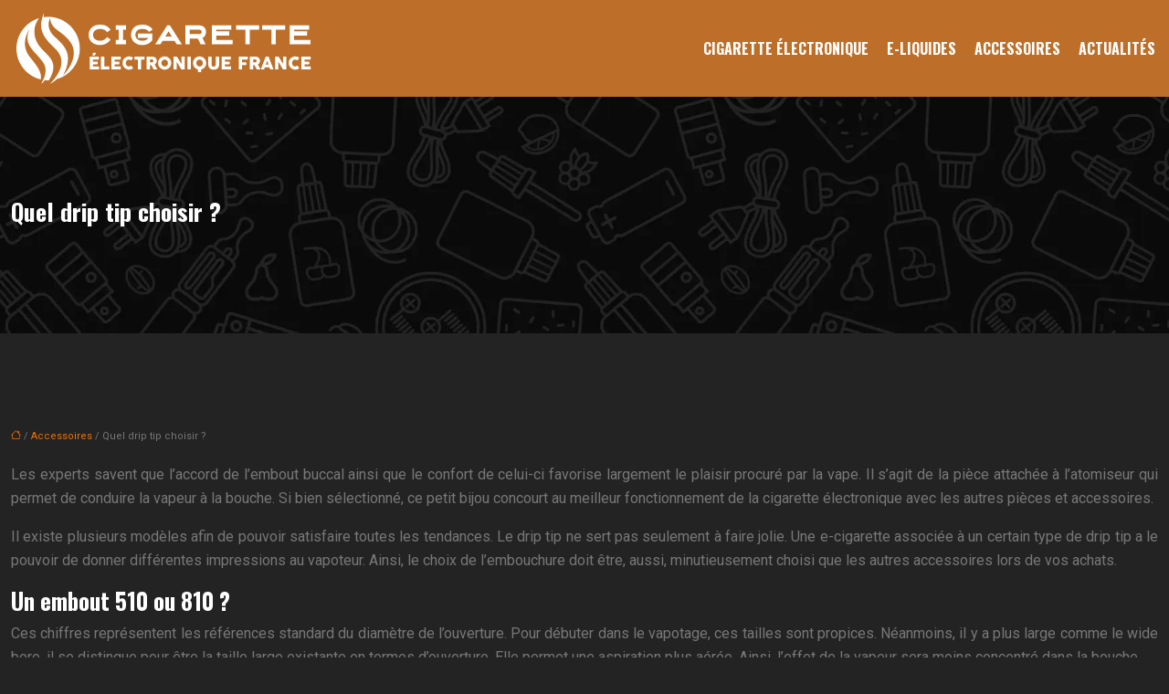

--- FILE ---
content_type: text/html; charset=UTF-8
request_url: https://www.cigarette-electronique-france.org/quel-drip-tip-choisir/
body_size: 10363
content:
<!DOCTYPE html>
<html lang="fr-FR">
<head>
<meta charset="UTF-8" />
<meta name="viewport" content="width=device-width">
<link rel="shortcut icon" href="/wp-content/uploads/2021/09/cigarette-electronique-france-favicon.svg" />
<script type="application/ld+json">
{
    "@context": "https://schema.org",
    "@graph": [
        {
            "@type": "WebSite",
            "@id": "https://www.cigarette-electronique-france.org#website",
            "url": "https://www.cigarette-electronique-france.org",
            "inLanguage": "fr-FR",
            "publisher": {
                "@id": "https://www.cigarette-electronique-france.org#organization"
            }
        },
        {
            "@type": "Organization",
            "@id": "https://www.cigarette-electronique-france.org#organization",
            "url": "https://www.cigarette-electronique-france.org",
            "logo": {
                "@type": "ImageObject",
                "@id": "https://www.cigarette-electronique-france.org#logo",
                "url": "https://www.cigarette-electronique-france.org/wp-content/uploads/2021/09/cigarette-electronique-france-logo.svg"
            }
        },
        {
            "@type": "Person",
            "@id": "https://www.cigarette-electronique-france.org/author/e-assurance#person",
            "name": "admin",
            "jobTitle": "Rédaction Web",
            "url": "https://www.cigarette-electronique-france.org/author/e-assurance",
            "worksFor": {
                "@id": "https://www.cigarette-electronique-france.org#organization"
            },
            "image": {
                "@type": "ImageObject",
                "url": ""
            }
        },
        {
            "@type": "WebPage",
            "@id": "https://www.cigarette-electronique-france.org/quel-drip-tip-choisir/#webpage",
            "url": "https://www.cigarette-electronique-france.org/quel-drip-tip-choisir/",
            "name": "Un élément incontournable pour vapoter avec plaisir",
            "isPartOf": {
                "@id": "https://www.cigarette-electronique-france.org#website"
            },
            "breadcrumb": {
                "@id": "https://www.cigarette-electronique-france.org/quel-drip-tip-choisir/#breadcrumb"
            },
            "inLanguage": "fr_FR"
        },
        {
            "@type": "Article",
            "@id": "https://www.cigarette-electronique-france.org/quel-drip-tip-choisir/#article",
            "headline": "Quel drip tip choisir ?",
            "description": "Parmi les pièces contribuant à constituer ce que c’est une cigarette électronique, le drip tip est un élément à ne pas négliger pour mieux vapoter",
            "mainEntityOfPage": {
                "@id": "https://www.cigarette-electronique-france.org/quel-drip-tip-choisir/#webpage"
            },
            "wordCount": 506,
            "isAccessibleForFree": true,
            "articleSection": [
                "Accessoires"
            ],
            "datePublished": "2021-09-20T12:22:00+00:00",
            "author": {
                "@id": "https://www.cigarette-electronique-france.org/author/e-assurance#person"
            },
            "publisher": {
                "@id": "https://www.cigarette-electronique-france.org#organization"
            },
            "inLanguage": "fr-FR"
        },
        {
            "@type": "BreadcrumbList",
            "@id": "https://www.cigarette-electronique-france.org/quel-drip-tip-choisir/#breadcrumb",
            "itemListElement": [
                {
                    "@type": "ListItem",
                    "position": 1,
                    "name": "Accueil",
                    "item": "https://www.cigarette-electronique-france.org/"
                },
                {
                    "@type": "ListItem",
                    "position": 2,
                    "name": "Accessoires",
                    "item": "https://www.cigarette-electronique-france.org/accessoires/"
                },
                {
                    "@type": "ListItem",
                    "position": 3,
                    "name": "Quel drip tip choisir ?",
                    "item": "https://www.cigarette-electronique-france.org/quel-drip-tip-choisir/"
                }
            ]
        }
    ]
}</script>
<meta name='robots' content='max-image-preview:large' />
	<style>img:is([sizes="auto" i], [sizes^="auto," i]) { contain-intrinsic-size: 3000px 1500px }</style>
	<title>Un élément incontournable pour vapoter avec plaisir</title><meta name="description" content="Parmi les pièces contribuant à constituer ce que c’est une cigarette électronique, le drip tip est un élément à ne pas négliger pour mieux vapoter"><link rel='stylesheet' id='wp-block-library-css' href='https://www.cigarette-electronique-france.org/wp-includes/css/dist/block-library/style.min.css?ver=5d758d939605937dcd41f8566401a848' type='text/css' media='all' />
<style id='global-styles-inline-css' type='text/css'>
:root{--wp--preset--aspect-ratio--square: 1;--wp--preset--aspect-ratio--4-3: 4/3;--wp--preset--aspect-ratio--3-4: 3/4;--wp--preset--aspect-ratio--3-2: 3/2;--wp--preset--aspect-ratio--2-3: 2/3;--wp--preset--aspect-ratio--16-9: 16/9;--wp--preset--aspect-ratio--9-16: 9/16;--wp--preset--color--black: #000000;--wp--preset--color--cyan-bluish-gray: #abb8c3;--wp--preset--color--white: #ffffff;--wp--preset--color--pale-pink: #f78da7;--wp--preset--color--vivid-red: #cf2e2e;--wp--preset--color--luminous-vivid-orange: #ff6900;--wp--preset--color--luminous-vivid-amber: #fcb900;--wp--preset--color--light-green-cyan: #7bdcb5;--wp--preset--color--vivid-green-cyan: #00d084;--wp--preset--color--pale-cyan-blue: #8ed1fc;--wp--preset--color--vivid-cyan-blue: #0693e3;--wp--preset--color--vivid-purple: #9b51e0;--wp--preset--color--base: #f9f9f9;--wp--preset--color--base-2: #ffffff;--wp--preset--color--contrast: #111111;--wp--preset--color--contrast-2: #636363;--wp--preset--color--contrast-3: #A4A4A4;--wp--preset--color--accent: #cfcabe;--wp--preset--color--accent-2: #c2a990;--wp--preset--color--accent-3: #d8613c;--wp--preset--color--accent-4: #b1c5a4;--wp--preset--color--accent-5: #b5bdbc;--wp--preset--gradient--vivid-cyan-blue-to-vivid-purple: linear-gradient(135deg,rgba(6,147,227,1) 0%,rgb(155,81,224) 100%);--wp--preset--gradient--light-green-cyan-to-vivid-green-cyan: linear-gradient(135deg,rgb(122,220,180) 0%,rgb(0,208,130) 100%);--wp--preset--gradient--luminous-vivid-amber-to-luminous-vivid-orange: linear-gradient(135deg,rgba(252,185,0,1) 0%,rgba(255,105,0,1) 100%);--wp--preset--gradient--luminous-vivid-orange-to-vivid-red: linear-gradient(135deg,rgba(255,105,0,1) 0%,rgb(207,46,46) 100%);--wp--preset--gradient--very-light-gray-to-cyan-bluish-gray: linear-gradient(135deg,rgb(238,238,238) 0%,rgb(169,184,195) 100%);--wp--preset--gradient--cool-to-warm-spectrum: linear-gradient(135deg,rgb(74,234,220) 0%,rgb(151,120,209) 20%,rgb(207,42,186) 40%,rgb(238,44,130) 60%,rgb(251,105,98) 80%,rgb(254,248,76) 100%);--wp--preset--gradient--blush-light-purple: linear-gradient(135deg,rgb(255,206,236) 0%,rgb(152,150,240) 100%);--wp--preset--gradient--blush-bordeaux: linear-gradient(135deg,rgb(254,205,165) 0%,rgb(254,45,45) 50%,rgb(107,0,62) 100%);--wp--preset--gradient--luminous-dusk: linear-gradient(135deg,rgb(255,203,112) 0%,rgb(199,81,192) 50%,rgb(65,88,208) 100%);--wp--preset--gradient--pale-ocean: linear-gradient(135deg,rgb(255,245,203) 0%,rgb(182,227,212) 50%,rgb(51,167,181) 100%);--wp--preset--gradient--electric-grass: linear-gradient(135deg,rgb(202,248,128) 0%,rgb(113,206,126) 100%);--wp--preset--gradient--midnight: linear-gradient(135deg,rgb(2,3,129) 0%,rgb(40,116,252) 100%);--wp--preset--gradient--gradient-1: linear-gradient(to bottom, #cfcabe 0%, #F9F9F9 100%);--wp--preset--gradient--gradient-2: linear-gradient(to bottom, #C2A990 0%, #F9F9F9 100%);--wp--preset--gradient--gradient-3: linear-gradient(to bottom, #D8613C 0%, #F9F9F9 100%);--wp--preset--gradient--gradient-4: linear-gradient(to bottom, #B1C5A4 0%, #F9F9F9 100%);--wp--preset--gradient--gradient-5: linear-gradient(to bottom, #B5BDBC 0%, #F9F9F9 100%);--wp--preset--gradient--gradient-6: linear-gradient(to bottom, #A4A4A4 0%, #F9F9F9 100%);--wp--preset--gradient--gradient-7: linear-gradient(to bottom, #cfcabe 50%, #F9F9F9 50%);--wp--preset--gradient--gradient-8: linear-gradient(to bottom, #C2A990 50%, #F9F9F9 50%);--wp--preset--gradient--gradient-9: linear-gradient(to bottom, #D8613C 50%, #F9F9F9 50%);--wp--preset--gradient--gradient-10: linear-gradient(to bottom, #B1C5A4 50%, #F9F9F9 50%);--wp--preset--gradient--gradient-11: linear-gradient(to bottom, #B5BDBC 50%, #F9F9F9 50%);--wp--preset--gradient--gradient-12: linear-gradient(to bottom, #A4A4A4 50%, #F9F9F9 50%);--wp--preset--font-size--small: 13px;--wp--preset--font-size--medium: 20px;--wp--preset--font-size--large: 36px;--wp--preset--font-size--x-large: 42px;--wp--preset--spacing--20: min(1.5rem, 2vw);--wp--preset--spacing--30: min(2.5rem, 3vw);--wp--preset--spacing--40: min(4rem, 5vw);--wp--preset--spacing--50: min(6.5rem, 8vw);--wp--preset--spacing--60: min(10.5rem, 13vw);--wp--preset--spacing--70: 3.38rem;--wp--preset--spacing--80: 5.06rem;--wp--preset--spacing--10: 1rem;--wp--preset--shadow--natural: 6px 6px 9px rgba(0, 0, 0, 0.2);--wp--preset--shadow--deep: 12px 12px 50px rgba(0, 0, 0, 0.4);--wp--preset--shadow--sharp: 6px 6px 0px rgba(0, 0, 0, 0.2);--wp--preset--shadow--outlined: 6px 6px 0px -3px rgba(255, 255, 255, 1), 6px 6px rgba(0, 0, 0, 1);--wp--preset--shadow--crisp: 6px 6px 0px rgba(0, 0, 0, 1);}:root { --wp--style--global--content-size: 1320px;--wp--style--global--wide-size: 1920px; }:where(body) { margin: 0; }.wp-site-blocks { padding-top: var(--wp--style--root--padding-top); padding-bottom: var(--wp--style--root--padding-bottom); }.has-global-padding { padding-right: var(--wp--style--root--padding-right); padding-left: var(--wp--style--root--padding-left); }.has-global-padding > .alignfull { margin-right: calc(var(--wp--style--root--padding-right) * -1); margin-left: calc(var(--wp--style--root--padding-left) * -1); }.has-global-padding :where(:not(.alignfull.is-layout-flow) > .has-global-padding:not(.wp-block-block, .alignfull)) { padding-right: 0; padding-left: 0; }.has-global-padding :where(:not(.alignfull.is-layout-flow) > .has-global-padding:not(.wp-block-block, .alignfull)) > .alignfull { margin-left: 0; margin-right: 0; }.wp-site-blocks > .alignleft { float: left; margin-right: 2em; }.wp-site-blocks > .alignright { float: right; margin-left: 2em; }.wp-site-blocks > .aligncenter { justify-content: center; margin-left: auto; margin-right: auto; }:where(.wp-site-blocks) > * { margin-block-start: 1.2rem; margin-block-end: 0; }:where(.wp-site-blocks) > :first-child { margin-block-start: 0; }:where(.wp-site-blocks) > :last-child { margin-block-end: 0; }:root { --wp--style--block-gap: 1.2rem; }:root :where(.is-layout-flow) > :first-child{margin-block-start: 0;}:root :where(.is-layout-flow) > :last-child{margin-block-end: 0;}:root :where(.is-layout-flow) > *{margin-block-start: 1.2rem;margin-block-end: 0;}:root :where(.is-layout-constrained) > :first-child{margin-block-start: 0;}:root :where(.is-layout-constrained) > :last-child{margin-block-end: 0;}:root :where(.is-layout-constrained) > *{margin-block-start: 1.2rem;margin-block-end: 0;}:root :where(.is-layout-flex){gap: 1.2rem;}:root :where(.is-layout-grid){gap: 1.2rem;}.is-layout-flow > .alignleft{float: left;margin-inline-start: 0;margin-inline-end: 2em;}.is-layout-flow > .alignright{float: right;margin-inline-start: 2em;margin-inline-end: 0;}.is-layout-flow > .aligncenter{margin-left: auto !important;margin-right: auto !important;}.is-layout-constrained > .alignleft{float: left;margin-inline-start: 0;margin-inline-end: 2em;}.is-layout-constrained > .alignright{float: right;margin-inline-start: 2em;margin-inline-end: 0;}.is-layout-constrained > .aligncenter{margin-left: auto !important;margin-right: auto !important;}.is-layout-constrained > :where(:not(.alignleft):not(.alignright):not(.alignfull)){max-width: var(--wp--style--global--content-size);margin-left: auto !important;margin-right: auto !important;}.is-layout-constrained > .alignwide{max-width: var(--wp--style--global--wide-size);}body .is-layout-flex{display: flex;}.is-layout-flex{flex-wrap: wrap;align-items: center;}.is-layout-flex > :is(*, div){margin: 0;}body .is-layout-grid{display: grid;}.is-layout-grid > :is(*, div){margin: 0;}body{--wp--style--root--padding-top: 0px;--wp--style--root--padding-right: var(--wp--preset--spacing--50);--wp--style--root--padding-bottom: 0px;--wp--style--root--padding-left: var(--wp--preset--spacing--50);}a:where(:not(.wp-element-button)){text-decoration: underline;}:root :where(a:where(:not(.wp-element-button)):hover){text-decoration: none;}:root :where(.wp-element-button, .wp-block-button__link){background-color: var(--wp--preset--color--contrast);border-radius: .33rem;border-color: var(--wp--preset--color--contrast);border-width: 0;color: var(--wp--preset--color--base);font-family: inherit;font-size: var(--wp--preset--font-size--small);font-style: normal;font-weight: 500;line-height: inherit;padding-top: 0.6rem;padding-right: 1rem;padding-bottom: 0.6rem;padding-left: 1rem;text-decoration: none;}:root :where(.wp-element-button:hover, .wp-block-button__link:hover){background-color: var(--wp--preset--color--contrast-2);border-color: var(--wp--preset--color--contrast-2);color: var(--wp--preset--color--base);}:root :where(.wp-element-button:focus, .wp-block-button__link:focus){background-color: var(--wp--preset--color--contrast-2);border-color: var(--wp--preset--color--contrast-2);color: var(--wp--preset--color--base);outline-color: var(--wp--preset--color--contrast);outline-offset: 2px;outline-style: dotted;outline-width: 1px;}:root :where(.wp-element-button:active, .wp-block-button__link:active){background-color: var(--wp--preset--color--contrast);color: var(--wp--preset--color--base);}:root :where(.wp-element-caption, .wp-block-audio figcaption, .wp-block-embed figcaption, .wp-block-gallery figcaption, .wp-block-image figcaption, .wp-block-table figcaption, .wp-block-video figcaption){color: var(--wp--preset--color--contrast-2);font-family: var(--wp--preset--font-family--body);font-size: 0.8rem;}.has-black-color{color: var(--wp--preset--color--black) !important;}.has-cyan-bluish-gray-color{color: var(--wp--preset--color--cyan-bluish-gray) !important;}.has-white-color{color: var(--wp--preset--color--white) !important;}.has-pale-pink-color{color: var(--wp--preset--color--pale-pink) !important;}.has-vivid-red-color{color: var(--wp--preset--color--vivid-red) !important;}.has-luminous-vivid-orange-color{color: var(--wp--preset--color--luminous-vivid-orange) !important;}.has-luminous-vivid-amber-color{color: var(--wp--preset--color--luminous-vivid-amber) !important;}.has-light-green-cyan-color{color: var(--wp--preset--color--light-green-cyan) !important;}.has-vivid-green-cyan-color{color: var(--wp--preset--color--vivid-green-cyan) !important;}.has-pale-cyan-blue-color{color: var(--wp--preset--color--pale-cyan-blue) !important;}.has-vivid-cyan-blue-color{color: var(--wp--preset--color--vivid-cyan-blue) !important;}.has-vivid-purple-color{color: var(--wp--preset--color--vivid-purple) !important;}.has-base-color{color: var(--wp--preset--color--base) !important;}.has-base-2-color{color: var(--wp--preset--color--base-2) !important;}.has-contrast-color{color: var(--wp--preset--color--contrast) !important;}.has-contrast-2-color{color: var(--wp--preset--color--contrast-2) !important;}.has-contrast-3-color{color: var(--wp--preset--color--contrast-3) !important;}.has-accent-color{color: var(--wp--preset--color--accent) !important;}.has-accent-2-color{color: var(--wp--preset--color--accent-2) !important;}.has-accent-3-color{color: var(--wp--preset--color--accent-3) !important;}.has-accent-4-color{color: var(--wp--preset--color--accent-4) !important;}.has-accent-5-color{color: var(--wp--preset--color--accent-5) !important;}.has-black-background-color{background-color: var(--wp--preset--color--black) !important;}.has-cyan-bluish-gray-background-color{background-color: var(--wp--preset--color--cyan-bluish-gray) !important;}.has-white-background-color{background-color: var(--wp--preset--color--white) !important;}.has-pale-pink-background-color{background-color: var(--wp--preset--color--pale-pink) !important;}.has-vivid-red-background-color{background-color: var(--wp--preset--color--vivid-red) !important;}.has-luminous-vivid-orange-background-color{background-color: var(--wp--preset--color--luminous-vivid-orange) !important;}.has-luminous-vivid-amber-background-color{background-color: var(--wp--preset--color--luminous-vivid-amber) !important;}.has-light-green-cyan-background-color{background-color: var(--wp--preset--color--light-green-cyan) !important;}.has-vivid-green-cyan-background-color{background-color: var(--wp--preset--color--vivid-green-cyan) !important;}.has-pale-cyan-blue-background-color{background-color: var(--wp--preset--color--pale-cyan-blue) !important;}.has-vivid-cyan-blue-background-color{background-color: var(--wp--preset--color--vivid-cyan-blue) !important;}.has-vivid-purple-background-color{background-color: var(--wp--preset--color--vivid-purple) !important;}.has-base-background-color{background-color: var(--wp--preset--color--base) !important;}.has-base-2-background-color{background-color: var(--wp--preset--color--base-2) !important;}.has-contrast-background-color{background-color: var(--wp--preset--color--contrast) !important;}.has-contrast-2-background-color{background-color: var(--wp--preset--color--contrast-2) !important;}.has-contrast-3-background-color{background-color: var(--wp--preset--color--contrast-3) !important;}.has-accent-background-color{background-color: var(--wp--preset--color--accent) !important;}.has-accent-2-background-color{background-color: var(--wp--preset--color--accent-2) !important;}.has-accent-3-background-color{background-color: var(--wp--preset--color--accent-3) !important;}.has-accent-4-background-color{background-color: var(--wp--preset--color--accent-4) !important;}.has-accent-5-background-color{background-color: var(--wp--preset--color--accent-5) !important;}.has-black-border-color{border-color: var(--wp--preset--color--black) !important;}.has-cyan-bluish-gray-border-color{border-color: var(--wp--preset--color--cyan-bluish-gray) !important;}.has-white-border-color{border-color: var(--wp--preset--color--white) !important;}.has-pale-pink-border-color{border-color: var(--wp--preset--color--pale-pink) !important;}.has-vivid-red-border-color{border-color: var(--wp--preset--color--vivid-red) !important;}.has-luminous-vivid-orange-border-color{border-color: var(--wp--preset--color--luminous-vivid-orange) !important;}.has-luminous-vivid-amber-border-color{border-color: var(--wp--preset--color--luminous-vivid-amber) !important;}.has-light-green-cyan-border-color{border-color: var(--wp--preset--color--light-green-cyan) !important;}.has-vivid-green-cyan-border-color{border-color: var(--wp--preset--color--vivid-green-cyan) !important;}.has-pale-cyan-blue-border-color{border-color: var(--wp--preset--color--pale-cyan-blue) !important;}.has-vivid-cyan-blue-border-color{border-color: var(--wp--preset--color--vivid-cyan-blue) !important;}.has-vivid-purple-border-color{border-color: var(--wp--preset--color--vivid-purple) !important;}.has-base-border-color{border-color: var(--wp--preset--color--base) !important;}.has-base-2-border-color{border-color: var(--wp--preset--color--base-2) !important;}.has-contrast-border-color{border-color: var(--wp--preset--color--contrast) !important;}.has-contrast-2-border-color{border-color: var(--wp--preset--color--contrast-2) !important;}.has-contrast-3-border-color{border-color: var(--wp--preset--color--contrast-3) !important;}.has-accent-border-color{border-color: var(--wp--preset--color--accent) !important;}.has-accent-2-border-color{border-color: var(--wp--preset--color--accent-2) !important;}.has-accent-3-border-color{border-color: var(--wp--preset--color--accent-3) !important;}.has-accent-4-border-color{border-color: var(--wp--preset--color--accent-4) !important;}.has-accent-5-border-color{border-color: var(--wp--preset--color--accent-5) !important;}.has-vivid-cyan-blue-to-vivid-purple-gradient-background{background: var(--wp--preset--gradient--vivid-cyan-blue-to-vivid-purple) !important;}.has-light-green-cyan-to-vivid-green-cyan-gradient-background{background: var(--wp--preset--gradient--light-green-cyan-to-vivid-green-cyan) !important;}.has-luminous-vivid-amber-to-luminous-vivid-orange-gradient-background{background: var(--wp--preset--gradient--luminous-vivid-amber-to-luminous-vivid-orange) !important;}.has-luminous-vivid-orange-to-vivid-red-gradient-background{background: var(--wp--preset--gradient--luminous-vivid-orange-to-vivid-red) !important;}.has-very-light-gray-to-cyan-bluish-gray-gradient-background{background: var(--wp--preset--gradient--very-light-gray-to-cyan-bluish-gray) !important;}.has-cool-to-warm-spectrum-gradient-background{background: var(--wp--preset--gradient--cool-to-warm-spectrum) !important;}.has-blush-light-purple-gradient-background{background: var(--wp--preset--gradient--blush-light-purple) !important;}.has-blush-bordeaux-gradient-background{background: var(--wp--preset--gradient--blush-bordeaux) !important;}.has-luminous-dusk-gradient-background{background: var(--wp--preset--gradient--luminous-dusk) !important;}.has-pale-ocean-gradient-background{background: var(--wp--preset--gradient--pale-ocean) !important;}.has-electric-grass-gradient-background{background: var(--wp--preset--gradient--electric-grass) !important;}.has-midnight-gradient-background{background: var(--wp--preset--gradient--midnight) !important;}.has-gradient-1-gradient-background{background: var(--wp--preset--gradient--gradient-1) !important;}.has-gradient-2-gradient-background{background: var(--wp--preset--gradient--gradient-2) !important;}.has-gradient-3-gradient-background{background: var(--wp--preset--gradient--gradient-3) !important;}.has-gradient-4-gradient-background{background: var(--wp--preset--gradient--gradient-4) !important;}.has-gradient-5-gradient-background{background: var(--wp--preset--gradient--gradient-5) !important;}.has-gradient-6-gradient-background{background: var(--wp--preset--gradient--gradient-6) !important;}.has-gradient-7-gradient-background{background: var(--wp--preset--gradient--gradient-7) !important;}.has-gradient-8-gradient-background{background: var(--wp--preset--gradient--gradient-8) !important;}.has-gradient-9-gradient-background{background: var(--wp--preset--gradient--gradient-9) !important;}.has-gradient-10-gradient-background{background: var(--wp--preset--gradient--gradient-10) !important;}.has-gradient-11-gradient-background{background: var(--wp--preset--gradient--gradient-11) !important;}.has-gradient-12-gradient-background{background: var(--wp--preset--gradient--gradient-12) !important;}.has-small-font-size{font-size: var(--wp--preset--font-size--small) !important;}.has-medium-font-size{font-size: var(--wp--preset--font-size--medium) !important;}.has-large-font-size{font-size: var(--wp--preset--font-size--large) !important;}.has-x-large-font-size{font-size: var(--wp--preset--font-size--x-large) !important;}
:root :where(.wp-block-pullquote){border-radius: var(--wp--preset--spacing--20);font-family: var(--wp--preset--font-family--heading);font-size: var(--wp--preset--font-size--x-large);font-style: italic;font-weight: 400;letter-spacing: 0em;line-height: 1.5;padding-top: var(--wp--preset--spacing--40);padding-bottom: var(--wp--preset--spacing--40);}
:root :where(.wp-block-pullquote cite){font-family: var(--wp--preset--font-family--body);font-size: var(--wp--preset--font-size--medium);font-style: normal;}
:root :where(.wp-block-avatar img){border-radius: 90px;}
:root :where(.wp-block-buttons-is-layout-flow) > :first-child{margin-block-start: 0;}:root :where(.wp-block-buttons-is-layout-flow) > :last-child{margin-block-end: 0;}:root :where(.wp-block-buttons-is-layout-flow) > *{margin-block-start: 0.7rem;margin-block-end: 0;}:root :where(.wp-block-buttons-is-layout-constrained) > :first-child{margin-block-start: 0;}:root :where(.wp-block-buttons-is-layout-constrained) > :last-child{margin-block-end: 0;}:root :where(.wp-block-buttons-is-layout-constrained) > *{margin-block-start: 0.7rem;margin-block-end: 0;}:root :where(.wp-block-buttons-is-layout-flex){gap: 0.7rem;}:root :where(.wp-block-buttons-is-layout-grid){gap: 0.7rem;}
:root :where(.wp-block-calendar table, .wp-block-calendar th){color: var(--wp--preset--color--contrast);}:root :where(.wp-block-calendar.wp-block-calendar table:where(:not(.has-text-color)) th){background-color:var(--wp--preset--color--contrast-2);color:var(--wp--preset--color--base);border-color:var(--wp--preset--color--contrast-2)}:root :where(.wp-block-calendar table:where(:not(.has-text-color)) td){border-color:var(--wp--preset--color--contrast-2)}
:root :where(.wp-block-categories){padding-right: 0px;padding-left: 0px;}:root :where(.wp-block-categories){list-style-type:none;}:root :where(.wp-block-categories li){margin-bottom: 0.5rem;}
:root :where(.wp-block-code){background-color: var(--wp--preset--color--base-2);border-radius: var(--wp--preset--spacing--20);border-color: var(--wp--preset--color--contrast);color: var(--wp--preset--color--contrast-2);font-size: var(--wp--preset--font-size--medium);font-style: normal;font-weight: 400;line-height: 1.6;padding-top: calc(var(--wp--preset--spacing--30) + 0.75rem);padding-right: calc(var(--wp--preset--spacing--30) + 0.75rem);padding-bottom: calc(var(--wp--preset--spacing--30) + 0.75rem);padding-left: calc(var(--wp--preset--spacing--30) + 0.75rem);}
:root :where(.wp-block-comment-author-name){color: var(--wp--preset--color--contrast);font-size: var(--wp--preset--font-size--small);font-style: normal;font-weight: 600;}
:root :where(.wp-block-comment-author-name a:where(:not(.wp-element-button))){text-decoration: none;}
:root :where(.wp-block-comment-author-name a:where(:not(.wp-element-button)):hover){text-decoration: none;}
:root :where(.wp-block-comment-content){font-size: var(--wp--preset--font-size--small);margin-top: var(--wp--preset--spacing--20);margin-bottom: var(--wp--preset--spacing--20);}
:root :where(.wp-block-comment-date){color: var(--wp--preset--color--contrast-2);font-size: var(--wp--preset--font-size--small);margin-top: 0px;margin-bottom: 0px;}
:root :where(.wp-block-comment-date a:where(:not(.wp-element-button))){color: var(--wp--preset--color--contrast-2);text-decoration: none;}
:root :where(.wp-block-comment-date a:where(:not(.wp-element-button)):hover){text-decoration: none;}
:root :where(.wp-block-comment-edit-link){font-size: var(--wp--preset--font-size--small);}
:root :where(.wp-block-comment-edit-link a:where(:not(.wp-element-button))){color: var(--wp--preset--color--contrast-2);text-decoration: none;}
:root :where(.wp-block-comment-edit-link a:where(:not(.wp-element-button)):hover){text-decoration: none;}
:root :where(.wp-block-comment-reply-link){font-size: var(--wp--preset--font-size--small);}
:root :where(.wp-block-comment-reply-link a:where(:not(.wp-element-button))){color: var(--wp--preset--color--contrast-2);text-decoration: none;}
:root :where(.wp-block-comment-reply-link a:where(:not(.wp-element-button)):hover){text-decoration: none;}
:root :where(.wp-block-post-comments-form textarea, .wp-block-post-comments-form input){border-radius:.33rem}
:root :where(.wp-block-comments-pagination){font-size: var(--wp--preset--font-size--small);}
:root :where(.wp-block-comments-pagination-next){font-size: var(--wp--preset--font-size--small);}
:root :where(.wp-block-comments-pagination-numbers){font-size: var(--wp--preset--font-size--small);}
:root :where(.wp-block-comments-pagination-previous){font-size: var(--wp--preset--font-size--small);}
:root :where(.wp-block-footnotes){font-size: var(--wp--preset--font-size--small);}
:root :where(.wp-block-gallery){margin-bottom: var(--wp--preset--spacing--50);}
:root :where(.wp-block-list){padding-left: var(--wp--preset--spacing--10);}
:root :where(.wp-block-loginout input){border-radius:.33rem;padding:calc(0.667em + 2px);border:1px solid #949494;}
:root :where(.wp-block-navigation){font-weight: 500;}
:root :where(.wp-block-navigation a:where(:not(.wp-element-button))){text-decoration: none;}
:root :where(.wp-block-navigation a:where(:not(.wp-element-button)):hover){text-decoration: none;}
:root :where(.wp-block-post-author){font-size: var(--wp--preset--font-size--small);}
:root :where(.wp-block-post-author-name){font-size: var(--wp--preset--font-size--small);}
:root :where(.wp-block-post-author-name a:where(:not(.wp-element-button))){text-decoration: none;}
:root :where(.wp-block-post-author-name a:where(:not(.wp-element-button)):hover){text-decoration: none;}
:root :where(.wp-block-post-date){color: var(--wp--preset--color--contrast-2);font-size: var(--wp--preset--font-size--small);}
:root :where(.wp-block-post-date a:where(:not(.wp-element-button))){color: var(--wp--preset--color--contrast-2);text-decoration: none;}
:root :where(.wp-block-post-date a:where(:not(.wp-element-button)):hover){text-decoration: none;}
:root :where(.wp-block-post-excerpt){line-height: 1.6;}
:root :where(.wp-block-post-featured-image img, .wp-block-post-featured-image .block-editor-media-placeholder, .wp-block-post-featured-image .wp-block-post-featured-image__overlay){border-radius: var(--wp--preset--spacing--20);}
:root :where(.wp-block-post-terms){font-size: var(--wp--preset--font-size--small);}:root :where(.wp-block-post-terms .wp-block-post-terms__prefix){color: var(--wp--preset--color--contrast-2);}
:root :where(.wp-block-post-terms a:where(:not(.wp-element-button))){text-decoration: none;}
:root :where(.wp-block-post-terms a:where(:not(.wp-element-button)):hover){text-decoration: none;}
:root :where(.wp-block-post-title a:where(:not(.wp-element-button))){text-decoration: none;}
:root :where(.wp-block-post-title a:where(:not(.wp-element-button)):hover){text-decoration: none;}
:root :where(.wp-block-query-title span){font-style: italic;}
:root :where(.wp-block-query-no-results){padding-top: var(--wp--preset--spacing--30);}
:root :where(.wp-block-quote){background-color: var(--wp--preset--color--base-2);border-radius: var(--wp--preset--spacing--20);font-family: var(--wp--preset--font-family--heading);font-size: var(--wp--preset--font-size--large);font-style: italic;line-height: 1.3;padding-top: calc(var(--wp--preset--spacing--30) + 0.75rem);padding-right: calc(var(--wp--preset--spacing--30) + 0.75rem);padding-bottom: calc(var(--wp--preset--spacing--30) + 0.75rem);padding-left: calc(var(--wp--preset--spacing--30) + 0.75rem);}:root :where(.wp-block-quote :where(p)){margin-block-start:0;margin-block-end:calc(var(--wp--preset--spacing--10) + 0.5rem);}:root :where(.wp-block-quote :where(:last-child)){margin-block-end:0;}:root :where(.wp-block-quote.has-text-align-right.is-style-plain, .rtl .is-style-plain.wp-block-quote:not(.has-text-align-center):not(.has-text-align-left)){border-width: 0 2px 0 0;padding-left:calc(var(--wp--preset--spacing--20) + 0.5rem);padding-right:calc(var(--wp--preset--spacing--20) + 0.5rem);}:root :where(.wp-block-quote.has-text-align-left.is-style-plain, body:not(.rtl) .is-style-plain.wp-block-quote:not(.has-text-align-center):not(.has-text-align-right)){border-width: 0 0 0 2px;padding-left:calc(var(--wp--preset--spacing--20) + 0.5rem);padding-right:calc(var(--wp--preset--spacing--20) + 0.5rem)}
:root :where(.wp-block-quote cite){font-family: var(--wp--preset--font-family--body);font-size: var(--wp--preset--font-size--small);font-style: normal;}
:root :where(.wp-block-search .wp-block-search__label, .wp-block-search .wp-block-search__input, .wp-block-search .wp-block-search__button){font-size: var(--wp--preset--font-size--small);}:root :where(.wp-block-search .wp-block-search__input){border-radius:.33rem}
:root :where(.wp-block-search .wp-element-button,.wp-block-search  .wp-block-button__link){border-radius: .33rem;}
:root :where(.wp-block-separator){border-color: currentColor;border-width: 0 0 1px 0;border-style: solid;color: var(--wp--preset--color--contrast);}:root :where(.wp-block-separator){}:root :where(.wp-block-separator:not(.is-style-wide):not(.is-style-dots):not(.alignwide):not(.alignfull)){width: var(--wp--preset--spacing--60)}
:root :where(.wp-block-site-tagline){color: var(--wp--preset--color--contrast-2);font-size: var(--wp--preset--font-size--small);}
:root :where(.wp-block-site-title){font-family: var(--wp--preset--font-family--body);font-size: 1.2rem;font-style: normal;font-weight: 600;}
:root :where(.wp-block-site-title a:where(:not(.wp-element-button))){text-decoration: none;}
:root :where(.wp-block-site-title a:where(:not(.wp-element-button)):hover){text-decoration: none;}
</style>
<link rel='stylesheet' id='default-css' href='https://www.cigarette-electronique-france.org/wp-content/themes/factory-templates-4/style.css?ver=5d758d939605937dcd41f8566401a848' type='text/css' media='all' />
<link rel='stylesheet' id='bootstrap5-css' href='https://www.cigarette-electronique-france.org/wp-content/themes/factory-templates-4/css/bootstrap.min.css?ver=5d758d939605937dcd41f8566401a848' type='text/css' media='all' />
<link rel='stylesheet' id='bootstrap-icon-css' href='https://www.cigarette-electronique-france.org/wp-content/themes/factory-templates-4/css/bootstrap-icons.css?ver=5d758d939605937dcd41f8566401a848' type='text/css' media='all' />
<link rel='stylesheet' id='global-css' href='https://www.cigarette-electronique-france.org/wp-content/themes/factory-templates-4/css/global.css?ver=5d758d939605937dcd41f8566401a848' type='text/css' media='all' />
<link rel='stylesheet' id='light-theme-css' href='https://www.cigarette-electronique-france.org/wp-content/themes/factory-templates-4/css/light.css?ver=5d758d939605937dcd41f8566401a848' type='text/css' media='all' />
<script type="text/javascript" src="https://code.jquery.com/jquery-3.2.1.min.js?ver=5d758d939605937dcd41f8566401a848" id="jquery3.2.1-js"></script>
<script type="text/javascript" src="https://www.cigarette-electronique-france.org/wp-content/themes/factory-templates-4/js/fn.js?ver=5d758d939605937dcd41f8566401a848" id="default_script-js"></script>
<link rel="https://api.w.org/" href="https://www.cigarette-electronique-france.org/wp-json/" /><link rel="alternate" title="JSON" type="application/json" href="https://www.cigarette-electronique-france.org/wp-json/wp/v2/posts/236" /><link rel="EditURI" type="application/rsd+xml" title="RSD" href="https://www.cigarette-electronique-france.org/xmlrpc.php?rsd" />
<link rel="canonical" href="https://www.cigarette-electronique-france.org/quel-drip-tip-choisir/" />
<link rel='shortlink' href='https://www.cigarette-electronique-france.org/?p=236' />
<link rel="alternate" title="oEmbed (JSON)" type="application/json+oembed" href="https://www.cigarette-electronique-france.org/wp-json/oembed/1.0/embed?url=https%3A%2F%2Fwww.cigarette-electronique-france.org%2Fquel-drip-tip-choisir%2F" />
<link rel="alternate" title="oEmbed (XML)" type="text/xml+oembed" href="https://www.cigarette-electronique-france.org/wp-json/oembed/1.0/embed?url=https%3A%2F%2Fwww.cigarette-electronique-france.org%2Fquel-drip-tip-choisir%2F&#038;format=xml" />
 
<meta name="google-site-verification" content="mPSvdrxIAcTfAqgStvYI8vKbGfWnR41kfGrrEqrut_Y" />
<meta name="google-site-verification" content="0p_YKEhWAS8ibM1PFcXhr6IfmgYh9Z-CeSCYltc1QjA" />
<meta name="google-site-verification" content="12uHGvMmkNeP7gm9RutVPbf-4wg5gqorSKQvu7G2F_U" />
<link rel="preconnect" href="https://fonts.googleapis.com">
<link rel="preconnect" href="https://fonts.gstatic.com" crossorigin>
<link href="https://fonts.googleapis.com/css2?family=Oswald:wght@700&family=Roboto:wght@400&display=swap" rel="stylesheet">
 
<style type="text/css">
.default_color_background,.menu-bars{background-color : #ffffff }.default_color_text,a,h1 span,h2 span,h3 span,h4 span,h5 span,h6 span{color :#ffffff }.navigation li a,.navigation li.disabled,.navigation li.active a,.owl-dots .owl-dot.active span,.owl-dots .owl-dot:hover span{background-color: #ffffff;}
.block-spc{border-color:#ffffff}
.page-content a{color : #ef7204 }.page-content a:hover{color : #BD6F29 }.home .body-content a{color : #ef7204 }.home .body-content a:hover{color : #BD6F29 }.col-menu,.main-navigation{background-color:#BD6F29;}.main-navigation {padding:0px 0px;}.main-navigation.scrolled{padding:0px 0px;}.main-navigation.scrolled{background-color:#BD6F29;}.main-navigation .logo-main{height: Auto;}.main-navigation  .logo-sticky{height: auto;}.main-navigation .sub-menu{background-color: #ffffff;}nav li a{font-size:16px;}nav li a{line-height:40px;}nav li a{color:#ffffff!important;}nav li:hover > a,.current-menu-item > a{color:#ccc!important;}.sub-menu a{color:#444444!important;}.archive h1{color:#ffffff!important;}.category .subheader,.single .subheader{padding:110px 0px }.archive h1{text-align:center!important;} .archive h1{font-size:30px}  .archive h2,.cat-description h2{font-size:25px} .archive h2 a,.cat-description h2{color:#fff!important;}.archive .readmore{background-color:#bd6f29;}.archive .readmore{color:#ffffff;}.archive .readmore:hover{background-color:#232323;}.archive .readmore:hover{color:#ffffff;}.archive .readmore{padding:10px 18px;}.single h1{color:#ffffff!important;}.single .the-post h2{color:#ffffff!important;}.single .the-post h3{color:#ffffff!important;}.single .the-post h4{color:#ffffff!important;}.single .the-post h5{color:#ffffff!important;}.single .the-post h6{color:#ffffff!important;} .single .post-content a{color:#ef7204} .single .post-content a:hover{color:#BD6F29}.single h1{text-align:left!important;}.single h2{font-size: 25px}.single h3{font-size: 21px}.single h4{font-size: 18px}.single h5{font-size: 16px}.single h6{font-size: 15px}footer{background-position:top }  footer{padding:100px 0 0px} .copyright{background-color:#bd6f29} </style>
<style>:root {
    --color-primary: #ffffff;
    --color-primary-light: #ffffff;
    --color-primary-dark: #b2b2b2;
    --color-primary-hover: #e5e5e5;
    --color-primary-muted: #ffffff;
            --color-background: #fff;
    --color-text: #000000;
} </style>
<style id="custom-st" type="text/css">
body{font-family:Roboto,sans-serif;font-size:16px;color:#777;line-height:26px;font-weight:400;background-color:#232323;-webkit-font-smoothing:antialiased;-moz-font-smoothing:antialiased;}.main-navigation .menu-item-has-children:after{color:#232323;}nav li a{text-transform:uppercase;font-weight:400;transition:all .5s ease;-moz-transition:all .5s ease;-webkit-transition:all .5s ease;-ms-transition:all .5s ease;-o-transition:all .5s ease;font-family:Oswald,sans-serif}h1,h2,h3,h4,h5,h6{font-family:Oswald;font-weight:700;}.section2-box{transition:all .6s ease;-moz-transition:all .6s ease;-webkit-transition:all .6s ease;-ms-transition:all .6s ease;-o-transition:all .6s ease;}.section2-box:hover .section2-titre{color:#bd6f29!important}.section2-box:hover{border:2px solid #bd6f29 !important;}.section2-box:before{content:"";position:absolute;right:-2px;bottom:-2px;width:50px;height:50px;border-right:5px solid #bd6f29;border-bottom:5px solid #bd6f29;transition:all .6s ease;-moz-transition:all .6s ease;-webkit-transition:all .6s ease;-ms-transition:all .6s ease;-o-transition:all .6s ease}.section2-box:hover::before{width:101%;height:101%}.section3-img{overflow:hidden;position:relative;display:inline-block;background:#bd6f29}.section3-img img{transition:all .6s ease;-moz-transition:all .6s ease;-webkit-transition:all .6s ease;-ms-transition:all .6s ease;-o-transition:all .6s ease;filter:brightness(50%);-webkit-filter:brightness(50%);-moz-filter:brightness(50%);-o-filter:brightness(50%);-ms-filter:brightness(50%)}.section3-box:hover .section3-img img{opacity:.7;transform:scale(1.07,1.07)}.cercle-img{position:absolute;top:-3em;right:4em;z-index:9;}.cercle-img2{position:absolute;z-index:1;left:-2em;bottom:-3em;}footer{color:#fffc;font-size:15px;}footer .footer-widget{line-height:30px;margin-bottom:23px!important;color:#fff;padding-bottom:15px;font-size:19px!important;font-weight:700;text-transform:uppercase;position:relative;border-bottom:none!important;}footer .footer-widget:after{background-color:#fff;height:2px;width:40px;content:'';position:absolute;bottom:0;left:0;}footer .copyright{padding:25px 0;color:#fff;text-align:center;margin-top:70px;}footer ul{list-style:none;margin:0;padding:0;}footer ul li{left:0;-webkit-transition:0.5s all ease;transition:0.5s all ease;position:relative;margin-bottom:10px;}footer ul li:hover{left:7px;color:#71683d;}.bi-chevron-right::before{font-weight:bold !important;font-size:12px;}.widget_sidebar .sidebar-widget{font-size:22px;border-bottom:1px solid;font-weight:bold;color:#fff;padding-bottom:20px;margin-bottom:24px;}@media(max-width:969px){.slider{padding-top:150px !important}.home h1{font-size:30px !important;}.home h2{font-size:25px !important;}.home h3{font-size:20px !important;}footer{padding:30px 20px 20px !important;}.category .subheader,.single .subheader{padding:60px 0px;}nav li a{line-height:25px;}.cercle-img ,.cercle-img2 {display:none;}}</style>
</head> 

<body class="wp-singular post-template-default single single-post postid-236 single-format-standard wp-theme-factory-templates-4 catid-4" style="">

<div class="main-navigation  container-fluid is_sticky ">
<nav class="navbar navbar-expand-lg  container-xxl">

<a id="logo" href="https://www.cigarette-electronique-france.org">
<img class="logo-main" src="/wp-content/uploads/2021/09/cigarette-electronique-france-logo.svg"  width="auto"   height="Auto"  alt="logo">
<img class="logo-sticky" src="/wp-content/uploads/2021/09/cigarette-electronique-france-logo.svg" width="auto" height="auto" alt="logo"></a>

    <button class="navbar-toggler" type="button" data-bs-toggle="collapse" data-bs-target="#navbarSupportedContent" aria-controls="navbarSupportedContent" aria-expanded="false" aria-label="Toggle navigation">
      <span class="navbar-toggler-icon"><i class="bi bi-list"></i></span>
    </button>

    <div class="collapse navbar-collapse" id="navbarSupportedContent">

<ul id="main-menu" class="classic-menu navbar-nav ms-auto mb-2 mb-lg-0"><li id="menu-item-228" class="menu-item menu-item-type-taxonomy menu-item-object-category"><a href="https://www.cigarette-electronique-france.org/cigarette-electronique/">Cigarette électronique</a></li>
<li id="menu-item-229" class="menu-item menu-item-type-taxonomy menu-item-object-category"><a href="https://www.cigarette-electronique-france.org/e-liquides/">E-liquides</a></li>
<li id="menu-item-230" class="menu-item menu-item-type-taxonomy menu-item-object-category current-post-ancestor current-menu-parent current-post-parent"><a href="https://www.cigarette-electronique-france.org/accessoires/">Accessoires</a></li>
<li id="menu-item-231" class="menu-item menu-item-type-taxonomy menu-item-object-category"><a href="https://www.cigarette-electronique-france.org/actualites/">Actualités</a></li>
</ul>
</div>
</nav>
</div><!--menu-->
<div style="" class="body-content     ">
  

<div class="container-fluid subheader" style="background-position:top;background-image:url(/wp-content/uploads/2021/09/Site-de-cigarette-electronique.webp);background-color:;">
<div id="mask" style=""></div>	
<div class="container-xxl"><h1 class="title">Quel drip tip choisir ?</h1></div></div>



<div class="post-content container-xxl"> 


<div class="row">
<div class="  col-xxl-9  col-md-12">	



<div class="all-post-content">
<article>
<div style="font-size: 11px" class="breadcrumb"><a href="/"><i class="bi bi-house"></i></a>&nbsp;/&nbsp;<a href="https://www.cigarette-electronique-france.org/accessoires/">Accessoires</a>&nbsp;/&nbsp;Quel drip tip choisir ?</div>
<div class="the-post">





<div style="text-align:justify">
<p>Les experts savent que l’accord de l’embout buccal ainsi que le confort de celui-ci favorise largement le plaisir procuré par la vape. Il s’agit de la pièce attachée à l’atomiseur qui permet de conduire la vapeur à la bouche. Si bien sélectionné, ce petit bijou concourt au meilleur fonctionnement de la cigarette électronique avec les autres pièces et accessoires.</p>
<p>Il existe plusieurs modèles afin de pouvoir satisfaire toutes les tendances. Le drip tip ne sert pas seulement à faire jolie. Une e-cigarette associée à un certain type de drip tip a le pouvoir de donner différentes impressions au vapoteur. Ainsi, le choix de l’embouchure doit être, aussi, minutieusement choisi que les autres accessoires lors de vos achats.</p>
<h2>Un embout 510 ou 810 ?</h2>
<p>Ces chiffres représentent les références standard du diamètre de l’ouverture. Pour débuter dans le vapotage, ces tailles sont propices. Néanmoins, il y a plus large comme le wide bore, il se distingue pour être la taille large existante en termes d’ouverture. Elle permet une aspiration plus aérée. Ainsi, l’effet de la vapeur sera moins concentré dans la bouche.</p>
<p>Tandis que les drip tips à diamètre réduit rend l’arrivée du e-liquide avec une concentration, et donc, une intensité supérieure. Ce type convient plutôt aux experts et habitués des vapes, aucun risque d’étouffement ou d’accident d’aspirations. Enfin, il faut trouver le modèle correspondant à celui de sa cigarette électronique.</p>
<h2>Qu’est-ce que la longueur modifie dans l’atomiseur ?</h2>
<p>Plusieurs idées sont attribuées au montage d’un drip tip. Mais la théorie sur laquelle sa longueur modifie de loin la sensation constitue une vérité vérifiée. Cette différence influe principalement sur la chaleur ressentie. Les embouts buccaux courts offrent une vape chaleureuse : une ressemblance frappante à la sensation de fumer une cigarette traditionnelle. Il s’agit du drip tip classique.</p>
<p>Les drip tip à long conduit rallonge l’itinéraire de la vapeur avant d’atteindre les papilles. En toute évidence, la température sera moins élevée. Ce design agit, surtout, sur l’accompagnement de votre e-liquide. Le jeu sur la chaleur est capable de varier la saveur finale de la vapeur.</p>
<h2>Le drip tip : bien plus qu’une esthétique</h2>
<p>Tout d’abord, force est d’admettre l’influence esthétique qu’apporte le drip tip à votre e-cigarette. La silicone est récemment tendance. Mais une large gamme de design sont proposés aux adeptes de la fashion pour leur vape. Certes, celui-ci joue un rôle allant bien au-delà qu’une simple esthétique. La matière avec laquelle la cigarette électronique conditionne votre confort.</p>
<p>Pour ne citer que l’embout buccal métallique, moins isolant, autorise une conduite de la totalité de la substance vers la bouche à un filtrage amoindri. Pour un contact plus doux et confortable, le revêtement est à choisir avec raison. Grâce à des matériaux tels que la céramique, l’acrylique, le bois, ou encore la résine, des images et motifs décoratifs de toute sorte sont rendus disponibles.</p>
</div>




</div>
</article>




<div class="row nav-post-cat"><div class="col-6"><a href="https://www.cigarette-electronique-france.org/pourquoi-les-reconstructibles-seduisent-les-vapoteurs-experimentes/"><i class="bi bi-arrow-left"></i>Pourquoi les reconstructibles séduisent les vapoteurs expérimentés</a></div><div class="col-6"><a href="https://www.cigarette-electronique-france.org/comment-remplacer-le-reservoir-de-son-clearomiseur/"><i class="bi bi-arrow-left"></i>Comment remplacer le réservoir de son clearomiseur ?</a></div></div>

</div>

</div>	


<div class="col-xxl-3 col-md-12">
<div class="sidebar">
<div class="widget-area">





<div class='widget_sidebar'><div class='sidebar-widget'>Nos derniers articles </div><div class='textwidget sidebar-ma'><div class="row mb-2"><div class="col-12"><a href="https://www.cigarette-electronique-france.org/une-forme-similaire-a-une-cigarette-classique-pour-un-sevrage-en-douceur/">Une forme similaire à une cigarette classique pour un sevrage en douceur</a></div></div><div class="row mb-2"><div class="col-12"><a href="https://www.cigarette-electronique-france.org/eviter-les-produits-de-qualite-inferieure-pour-mieux-vapoter/">Éviter les produits de qualité inférieure pour mieux vapoter</a></div></div><div class="row mb-2"><div class="col-12"><a href="https://www.cigarette-electronique-france.org/conseils-aux-personnes-qui-debutent-la-vape-sans-stress/">Conseils aux personnes qui débutent la vape sans stress</a></div></div><div class="row mb-2"><div class="col-12"><a href="https://www.cigarette-electronique-france.org/jetable-ou-rechargeable-quelle-e-cigarette-vous-convient-le-mieux/">Jetable ou rechargeable, quelle e-cigarette vous convient le mieux</a></div></div><div class="row mb-2"><div class="col-12"><a href="https://www.cigarette-electronique-france.org/utiliser-du-liquide-vaisselle-pour-un-nettoyage-tout-en-douceur/">Utiliser du liquide vaisselle pour un nettoyage tout en douceur</a></div></div></div></div></div><div class='widget_sidebar'><div class='sidebar-widget'>Articles similaires</div><div class='textwidget sidebar-ma'><div class="row mb-2"><div class="col-12"><a href="https://www.cigarette-electronique-france.org/le-drip-tip-cet-embout-a-ne-pas-negliger/">Le drip tip, cet embout à ne pas négliger</a></div></div><div class="row mb-2"><div class="col-12"><a href="https://www.cigarette-electronique-france.org/tout-savoir-sur-les-batteries-et-resistances-coil/">Tout savoir sur les batteries et résistances coil</a></div></div><div class="row mb-2"><div class="col-12"><a href="https://www.cigarette-electronique-france.org/bien-choisir-ses-clearomiseurs-reservoirs-d-e-cigarette/">Bien choisir ses clearomiseurs réservoirs d&rsquo;e-cigarette</a></div></div><div class="row mb-2"><div class="col-12"><a href="https://www.cigarette-electronique-france.org/atomiseurs-reconstructibles-pour-les-amateurs-de-personnalisation/">Atomiseurs reconstructibles, pour les amateurs de personnalisation</a></div></div></div></div>
<style>
	.nav-post-cat .col-6 i{
		display: inline-block;
		position: absolute;
	}
	.nav-post-cat .col-6 a{
		position: relative;
	}
	.nav-post-cat .col-6:nth-child(1) a{
		padding-left: 18px;
		float: left;
	}
	.nav-post-cat .col-6:nth-child(1) i{
		left: 0;
	}
	.nav-post-cat .col-6:nth-child(2) a{
		padding-right: 18px;
		float: right;
	}
	.nav-post-cat .col-6:nth-child(2) i{
		transform: rotate(180deg);
		right: 0;
	}
	.nav-post-cat .col-6:nth-child(2){
		text-align: right;
	}
</style>



</div>
</div>
</div> </div>








</div>

</div><!--body-content-->

<footer class="container-fluid" style="background-color:#070707; ">
<div class="container-xxl">	
<div class="widgets">
<div class="row">
<div class="col-xxl-3 col-md-12">
<div class="widget_footer">
<figure class="wp-block-image size-full"><img decoding="async" src="https://www.cigarette-electronique-france.org/wp-content/uploads/2021/09/cigarette-electronique-france-logo-2.svg" alt="" class="wp-image-222"/></figure>
</div><div class="widget_footer">			<div class="textwidget"><p class="pt-4" style="font-size: 18px !important; color: rgba(255, 255, 255, 0.8);">Un e-shop de la vape contient plusieurs marques d’e-liquides, diverses gammes d’e-cig et accessoires.</p>
</div>
		</div></div>
<div class="col-xxl-3 col-md-12">
<div class="widget_footer"><div class="footer-widget">Packs e-cigarettes</div>			<div class="textwidget"><div class="mt-4" style="font-size: 18px !important; color: rgba(255, 255, 255, 0.8);">
<p><i class="fa fa-chevron-right" aria-hidden="true"></i> Résistance</p>
<p><i class="fa fa-chevron-right" aria-hidden="true"></i> Chargeur</p>
<p><i class="fa fa-chevron-right" aria-hidden="true"></i> E-cigarette</p>
<p><i class="fa fa-chevron-right" aria-hidden="true"></i> Kit complet</p>
</div>
</div>
		</div></div>
<div class="col-xxl-3 col-md-12">
<div class="widget_footer"><div class="footer-widget">Saveurs et e-liquides</div>			<div class="textwidget"><div class="mt-4" style="font-size: 18px!important; color: rgba(255, 255, 255, 0.8);">
<p><i class="fa fa-chevron-right" aria-hidden="true"></i> Menthe glaciale</p>
<p><i class="fa fa-chevron-right" aria-hidden="true"></i> Fruits rouges</p>
<p><i class="fa fa-chevron-right" aria-hidden="true"></i> Classique blond</p>
<p><i class="fa fa-chevron-right" aria-hidden="true"></i> Fraise</p>
</div>
</div>
		</div></div>
<div class="col-xxl-3 col-md-12">
<div class="widget_footer"><div class="footer-widget">DIY</div>			<div class="textwidget"><p class="pt-4" style="font-size: 18px!important; color: rgba(255, 255, 255, 0.8);">Fabriquer votre propre liquide en mélangeant le volume de base, les arômes et les boosters.</p>
</div>
		</div></div>
</div>
</div></div>
</footer>







<script type="speculationrules">
{"prefetch":[{"source":"document","where":{"and":[{"href_matches":"\/*"},{"not":{"href_matches":["\/wp-*.php","\/wp-admin\/*","\/wp-content\/uploads\/*","\/wp-content\/*","\/wp-content\/plugins\/*","\/wp-content\/themes\/factory-templates-4\/*","\/*\\?(.+)"]}},{"not":{"selector_matches":"a[rel~=\"nofollow\"]"}},{"not":{"selector_matches":".no-prefetch, .no-prefetch a"}}]},"eagerness":"conservative"}]}
</script>
<p class="text-center" style="margin-bottom: 0px"><a href="/plan-du-site/">Plan du site</a></p><script type="text/javascript" src="https://www.cigarette-electronique-france.org/wp-content/themes/factory-templates-4/js/bootstrap.bundle.min.js" id="bootstrap5-js"></script>

<script type="text/javascript">
$(document).ready(function() {
$( ".the-post img" ).on( "click", function() {
var url_img = $(this).attr('src');
$('.img-fullscreen').html("<div><img src='"+url_img+"'></div>");
$('.img-fullscreen').fadeIn();
});
$('.img-fullscreen').on( "click", function() {
$(this).empty();
$('.img-fullscreen').hide();
});
//$('.block2.st3:first-child').removeClass("col-2");
//$('.block2.st3:first-child').addClass("col-6 fheight");
});
</script>










<div class="img-fullscreen"></div>

</body>
</html>

--- FILE ---
content_type: image/svg+xml
request_url: https://www.cigarette-electronique-france.org/wp-content/uploads/2021/09/cigarette-electronique-france-logo-2.svg
body_size: 5981
content:
<?xml version="1.0" encoding="utf-8"?>
<!-- Generator: Adobe Illustrator 16.0.0, SVG Export Plug-In . SVG Version: 6.00 Build 0)  -->
<!DOCTYPE svg PUBLIC "-//W3C//DTD SVG 1.1//EN" "http://www.w3.org/Graphics/SVG/1.1/DTD/svg11.dtd">
<svg version="1.1" id="Calque_1" xmlns="http://www.w3.org/2000/svg" xmlns:xlink="http://www.w3.org/1999/xlink" x="0px" y="0px"
	 width="255.667px" height="90px" viewBox="0 0 255.667 90" enable-background="new 0 0 255.667 90" xml:space="preserve">
<g>
	<path fill="#FFFFFF" d="M21.527,38.616c-3.444-8.172-0.651-14.735,2.28-18.791C12.924,23.104,4.994,33.195,4.994,45.147
		c0,12.511,8.688,22.98,20.357,25.732c0.811-5.136-1.628-9.724-8.823-18.285C6.881,41.116,15.911,28.92,15.911,28.92
		c-6.088,13.329,5.132,18.506,11.541,28.017c4,5.937,0.903,13.153-1.99,17.739c0.659-0.533,1.91-1.625,3.265-3.215
		c0.894,0.09,1.8,0.137,2.718,0.137c0.208,0,0.415-0.006,0.622-0.011C43.28,53.014,26.594,50.635,21.527,38.616z"/>
	<path fill="#FFFFFF" d="M31.445,18.696c-1.314,0-2.606,0.099-3.869,0.285c0.102-1.171,0.263-2.4,0.502-3.681
		c-5.406,12.373-1.891,19.604,8.947,29.56c11.167,10.257,3.277,22.289-4.164,29.841c1.424-0.761,3.623-2.103,5.857-4.122
		c11.071-3.161,19.179-13.346,19.179-25.431C57.896,30.539,46.054,18.696,31.445,18.696z M43.998,67.483
		c9.497-18.313,0.257-25.388-7.516-32.646c-7.819-7.3-3.37-15.063-3.37-15.063c0.696,9.414,8.907,10.056,16.024,18.735
		C59.963,51.713,43.998,67.483,43.998,67.483z"/>
</g>
<g>
	<g>
		<path fill="#FFFFFF" d="M74.719,42.187c-1.398,0-2.675-0.204-3.831-0.612s-2.146-0.982-2.969-1.724
			c-0.824-0.74-1.464-1.63-1.921-2.668c-0.457-1.038-0.685-2.193-0.685-3.467c0-1.274,0.229-2.434,0.685-3.479
			c0.457-1.045,1.097-1.938,1.921-2.678c0.823-0.741,1.813-1.315,2.969-1.724s2.433-0.613,3.831-0.613
			c0.886,0,1.737,0.066,2.554,0.197c0.817,0.132,1.599,0.364,2.347,0.696c0.747,0.332,1.456,0.775,2.128,1.328
			c0.671,0.555,1.29,1.246,1.857,2.077l-2.969,1.973c-0.401-0.554-0.823-1.004-1.267-1.351c-0.442-0.345-0.913-0.619-1.412-0.819
			c-0.498-0.201-1.017-0.336-1.557-0.405c-0.54-0.069-1.1-0.104-1.682-0.104c-0.858,0-1.644,0.118-2.356,0.353
			c-0.713,0.236-1.326,0.568-1.838,0.997s-0.907,0.944-1.184,1.547c-0.277,0.603-0.415,1.27-0.415,2.004
			c0,0.733,0.138,1.397,0.415,1.993c0.277,0.595,0.671,1.107,1.184,1.536c0.512,0.43,1.125,0.762,1.838,0.997
			c0.712,0.235,1.498,0.353,2.356,0.353c1.176,0,2.26-0.225,3.25-0.675c0.989-0.449,1.879-1.235,2.667-2.356l2.969,1.993
			c-1.148,1.647-2.477,2.831-3.985,3.55C78.11,41.826,76.477,42.187,74.719,42.187z"/>
		<path fill="#FFFFFF" d="M96.52,41.605h-8.637v-3.634h2.512v-8.555h-2.512v-3.592h8.637v3.592h-2.512v8.555h2.512V41.605z"/>
		<path fill="#FFFFFF" d="M110.12,42.187c-1.398,0-2.674-0.204-3.831-0.612c-1.155-0.408-2.146-0.982-2.97-1.724
			c-0.823-0.74-1.464-1.63-1.92-2.668c-0.457-1.038-0.685-2.193-0.685-3.467c0-1.274,0.21-2.434,0.633-3.479
			c0.422-1.045,1.027-1.938,1.816-2.678c0.789-0.741,1.744-1.315,2.865-1.724s2.381-0.613,3.78-0.613
			c0.885,0,1.736,0.056,2.553,0.166c0.816,0.111,1.6,0.319,2.346,0.623c0.748,0.305,1.457,0.721,2.129,1.246
			c0.672,0.526,1.291,1.205,1.857,2.035l-2.967,1.973c-0.402-0.554-0.824-0.993-1.268-1.319c-0.443-0.325-0.914-0.57-1.412-0.736
			s-1.018-0.273-1.557-0.322c-0.539-0.048-1.102-0.072-1.682-0.072c-0.859,0-1.626,0.118-2.305,0.353
			c-0.679,0.236-1.253,0.568-1.724,0.997s-0.83,0.944-1.079,1.547c-0.25,0.603-0.374,1.27-0.374,2.004
			c0,0.733,0.139,1.397,0.415,1.993c0.276,0.595,0.671,1.107,1.184,1.536c0.512,0.43,1.125,0.762,1.837,0.997
			c0.714,0.235,1.5,0.353,2.357,0.353c0.969,0,1.865-0.173,2.689-0.52c0.824-0.346,1.498-0.761,2.023-1.245v-0.52h-8.471v-3.592
			h12.125l-0.063,5.356c-0.982,1.357-2.172,2.382-3.57,3.073C113.456,41.841,111.878,42.187,110.12,42.187z"/>
		<path fill="#FFFFFF" d="M133.126,25.825l10.008,15.78h-4.299l-1.848-2.887h-9.965l-1.869,2.887h-4.299l10.008-15.78H133.126z
			 M129.284,35.086h5.42c-0.25-0.374-0.467-0.713-0.654-1.018s-0.377-0.612-0.57-0.924c-0.195-0.312-0.406-0.654-0.633-1.027
			c-0.23-0.374-0.51-0.824-0.842-1.351L129.284,35.086z"/>
		<path fill="#FFFFFF" d="M149.653,41.605h-3.654v-15.78h11.523c0.871,0,1.66,0.132,2.367,0.395
			c0.705,0.264,1.311,0.633,1.816,1.111c0.506,0.478,0.893,1.048,1.162,1.713c0.271,0.664,0.406,1.404,0.406,2.222
			c0,1.204-0.268,2.235-0.801,3.094c-0.531,0.858-1.256,1.522-2.168,1.993c0.207,0.415,0.436,0.875,0.684,1.381
			c0.25,0.505,0.5,1.004,0.748,1.495s0.48,0.947,0.695,1.37c0.215,0.422,0.385,0.758,0.51,1.007h-4.049l-2.533-4.858h-6.707V41.605z
			 M149.653,33.093h7.869c0.65,0,1.17-0.16,1.557-0.48c0.389-0.32,0.582-0.772,0.582-1.357c0-0.557-0.193-1.002-0.582-1.337
			c-0.387-0.334-0.906-0.501-1.557-0.501h-7.869V33.093z"/>
		<path fill="#FFFFFF" d="M182.687,34.297h-10.879v3.675h13.621v3.634h-17.275v-15.78h16.236v3.592h-12.582v1.226h10.879V34.297z"/>
		<path fill="#FFFFFF" d="M207.54,29.417h-7.744v12.188h-3.613V29.417h-7.766v-3.592h19.123V29.417z"/>
		<path fill="#FFFFFF" d="M229.321,29.417h-7.744v12.188h-3.613V29.417h-7.766v-3.592h19.123V29.417z"/>
		<path fill="#FFFFFF" d="M247.718,34.297h-10.881v3.675h13.621v3.634h-17.275v-15.78h16.238v3.592h-12.584v1.226h10.881V34.297z"/>
	</g>
	<g>
		<path fill="#FFFFFF" d="M66.091,52.181c0-0.101,0.027-0.182,0.082-0.242c0.055-0.06,0.133-0.089,0.233-0.089h7.129
			c0.105,0,0.187,0.031,0.244,0.094c0.058,0.061,0.086,0.145,0.086,0.249v1.777c0,0.081-0.029,0.159-0.086,0.233
			s-0.141,0.111-0.251,0.111h-4.656v1.781h3.593c0.091,0,0.166,0.021,0.226,0.064s0.09,0.116,0.09,0.216v1.553
			c0,0.067-0.027,0.132-0.079,0.194c-0.053,0.062-0.129,0.092-0.23,0.092h-3.6v1.84h4.829c0.216,0,0.323,0.111,0.323,0.33v1.807
			c0,0.047-0.019,0.09-0.057,0.127c-0.019,0.135-0.118,0.201-0.294,0.201h-7.266c-0.096,0-0.172-0.023-0.229-0.074
			c-0.058-0.051-0.086-0.129-0.086-0.233V52.181z M68.844,48.968c0.023-0.11,0.073-0.188,0.147-0.233
			c0.074-0.047,0.152-0.068,0.233-0.068h1.854c0.072,0,0.126,0.015,0.162,0.043s0.06,0.065,0.072,0.107
			c0.012,0.044,0.013,0.094,0.004,0.148c-0.01,0.055-0.027,0.108-0.051,0.16l-0.704,1.545c-0.058,0.106-0.114,0.184-0.169,0.23
			c-0.055,0.048-0.128,0.072-0.219,0.072h-1.574c-0.071,0-0.121-0.02-0.147-0.057c-0.026-0.039-0.04-0.085-0.04-0.139
			c0-0.052,0.007-0.108,0.021-0.171c0.015-0.062,0.026-0.116,0.036-0.159L68.844,48.968z"/>
		<path fill="#FFFFFF" d="M75.541,52.158c0-0.086,0.028-0.16,0.086-0.223s0.136-0.094,0.237-0.094h2.127
			c0.081,0,0.155,0.029,0.223,0.086c0.067,0.059,0.103,0.135,0.108,0.23v7.818h3.952c0.086,0,0.16,0.028,0.223,0.086
			c0.063,0.059,0.094,0.137,0.094,0.236v1.891c0,0.082-0.028,0.156-0.082,0.223c-0.055,0.066-0.134,0.103-0.234,0.107h-6.417
			c-0.21,0-0.316-0.104-0.316-0.316V52.158z"/>
		<path fill="#FFFFFF" d="M84.263,52.181c0-0.101,0.027-0.182,0.082-0.242c0.056-0.06,0.133-0.089,0.233-0.089h7.129
			c0.105,0,0.187,0.031,0.244,0.094c0.059,0.061,0.087,0.145,0.087,0.249v1.777c0,0.081-0.028,0.159-0.087,0.233
			c-0.058,0.074-0.141,0.111-0.251,0.111h-4.656v1.781h3.593c0.091,0,0.166,0.021,0.227,0.064c0.06,0.043,0.09,0.116,0.09,0.216
			v1.553c0,0.067-0.026,0.132-0.08,0.194c-0.053,0.062-0.129,0.092-0.229,0.092h-3.6v1.84h4.829c0.215,0,0.323,0.111,0.323,0.33
			v1.807c0,0.047-0.02,0.09-0.059,0.127c-0.019,0.135-0.117,0.201-0.294,0.201h-7.266c-0.096,0-0.172-0.023-0.229-0.074
			c-0.058-0.051-0.087-0.129-0.087-0.233V52.181z"/>
		<path fill="#FFFFFF" d="M102.106,52.625c0.082,0.047,0.142,0.109,0.18,0.188c0.038,0.076,0.031,0.168-0.021,0.273l-1.214,1.724
			c-0.054,0.081-0.11,0.129-0.17,0.14c-0.06,0.014-0.133-0.008-0.219-0.061c-0.235-0.178-0.493-0.314-0.776-0.409
			c-0.282-0.097-0.582-0.144-0.898-0.144c-0.393,0-0.754,0.074-1.085,0.223c-0.33,0.148-0.615,0.352-0.854,0.61
			s-0.427,0.561-0.562,0.905c-0.134,0.345-0.2,0.713-0.2,1.107c0,0.393,0.066,0.76,0.2,1.102c0.135,0.343,0.322,0.643,0.562,0.898
			c0.239,0.257,0.524,0.459,0.854,0.607c0.331,0.148,0.692,0.223,1.085,0.223c0.316,0,0.619-0.049,0.905-0.146
			c0.288-0.098,0.549-0.236,0.784-0.413c0.086-0.054,0.157-0.074,0.216-0.063c0.057,0.008,0.114,0.051,0.172,0.129l1.229,1.767
			c0.054,0.105,0.061,0.194,0.022,0.267c-0.04,0.07-0.099,0.131-0.18,0.18c-0.45,0.301-0.937,0.535-1.456,0.699
			c-0.521,0.166-1.067,0.248-1.642,0.248c-0.508,0-0.995-0.064-1.462-0.194c-0.468-0.129-0.905-0.313-1.313-0.553
			c-0.406-0.239-0.776-0.526-1.11-0.858c-0.332-0.334-0.618-0.701-0.857-1.105c-0.239-0.406-0.424-0.842-0.554-1.311
			c-0.129-0.466-0.193-0.953-0.193-1.461s0.064-0.995,0.193-1.461c0.13-0.469,0.314-0.907,0.554-1.317
			c0.239-0.409,0.525-0.78,0.857-1.116c0.334-0.336,0.704-0.621,1.11-0.859c0.407-0.236,0.845-0.42,1.313-0.553
			c0.467-0.132,0.954-0.197,1.462-0.197c0.574,0,1.117,0.08,1.627,0.24C101.175,52.093,101.656,52.323,102.106,52.625z"/>
		<path fill="#FFFFFF" d="M103.506,52.164c0-0.096,0.033-0.171,0.098-0.229c0.064-0.059,0.145-0.086,0.24-0.086h7.733
			c0.086,0,0.162,0.026,0.23,0.078c0.066,0.053,0.104,0.133,0.113,0.236v1.785c0,0.084-0.029,0.168-0.09,0.246
			c-0.059,0.079-0.145,0.119-0.254,0.119h-2.479v7.867c0,0.086-0.031,0.165-0.094,0.233c-0.063,0.07-0.145,0.104-0.244,0.104h-2.107
			c-0.081,0-0.158-0.031-0.23-0.097c-0.071-0.065-0.106-0.145-0.106-0.241v-7.867h-2.473c-0.096,0-0.176-0.031-0.24-0.094
			s-0.098-0.152-0.098-0.271V52.164z"/>
		<path fill="#FFFFFF" d="M113.675,52.181c0-0.101,0.025-0.182,0.078-0.242c0.053-0.06,0.133-0.089,0.238-0.089h4.641
			c0.494,0,0.955,0.092,1.387,0.275c0.432,0.185,0.809,0.436,1.129,0.752c0.32,0.315,0.574,0.686,0.758,1.111
			c0.184,0.423,0.277,0.875,0.277,1.354c0,0.325-0.045,0.636-0.133,0.93c-0.09,0.295-0.213,0.57-0.371,0.826
			c-0.156,0.258-0.346,0.489-0.563,0.697c-0.219,0.209-0.457,0.387-0.717,0.535l1.848,3.479c0.033,0.067,0.076,0.146,0.129,0.238
			c0.053,0.089,0.08,0.17,0.08,0.236c0,0.076-0.025,0.135-0.076,0.177c-0.051,0.04-0.119,0.06-0.205,0.06h-2.465
			c-0.08,0-0.154-0.022-0.219-0.072c-0.064-0.047-0.105-0.111-0.125-0.192l-1.746-3.284h-1.166v3.241
			c0,0.205-0.109,0.308-0.328,0.308h-2.135c-0.096,0-0.174-0.023-0.23-0.074c-0.059-0.051-0.086-0.129-0.086-0.233V52.181z
			 M119.302,55.371c0-0.145-0.027-0.288-0.08-0.433c-0.053-0.144-0.127-0.274-0.223-0.396c-0.096-0.119-0.211-0.22-0.344-0.301
			c-0.135-0.082-0.283-0.135-0.447-0.158c-0.133-0.009-0.258-0.018-0.377-0.025c-0.117-0.008-0.246-0.01-0.385-0.01h-0.992v2.637
			h1.324c0.086,0,0.162-0.002,0.229-0.008c0.068-0.005,0.141-0.011,0.223-0.021c0.168-0.02,0.32-0.068,0.453-0.146
			c0.135-0.079,0.248-0.178,0.338-0.296c0.092-0.116,0.16-0.248,0.209-0.394C119.276,55.673,119.302,55.523,119.302,55.371z"/>
		<path fill="#FFFFFF" d="M123.274,57.195c0-0.508,0.064-0.995,0.193-1.461c0.131-0.469,0.314-0.907,0.555-1.317
			c0.238-0.409,0.525-0.78,0.859-1.116s0.703-0.621,1.111-0.859c0.406-0.236,0.844-0.42,1.311-0.553
			c0.469-0.132,0.957-0.197,1.463-0.197c0.504,0,0.992,0.065,1.461,0.197c0.469,0.133,0.908,0.316,1.316,0.553
			c0.406,0.238,0.779,0.523,1.113,0.859c0.336,0.336,0.623,0.707,0.861,1.116c0.236,0.41,0.42,0.849,0.553,1.317
			c0.131,0.466,0.197,0.953,0.197,1.461s-0.066,0.995-0.197,1.461c-0.133,0.469-0.316,0.904-0.553,1.311
			c-0.238,0.404-0.525,0.771-0.861,1.105c-0.334,0.332-0.707,0.619-1.113,0.858c-0.408,0.239-0.848,0.424-1.316,0.553
			c-0.469,0.13-0.957,0.194-1.461,0.194c-0.506,0-0.994-0.064-1.463-0.194c-0.467-0.129-0.904-0.313-1.311-0.553
			c-0.408-0.239-0.777-0.526-1.111-0.858c-0.334-0.334-0.621-0.701-0.859-1.105c-0.24-0.406-0.424-0.842-0.555-1.311
			C123.339,58.19,123.274,57.703,123.274,57.195z M126.056,57.188c0,0.398,0.066,0.769,0.201,1.113
			c0.133,0.345,0.32,0.646,0.563,0.901c0.242,0.258,0.527,0.459,0.857,0.604c0.33,0.146,0.693,0.221,1.09,0.221
			c0.398,0,0.764-0.074,1.096-0.221c0.332-0.145,0.619-0.346,0.861-0.604c0.242-0.255,0.43-0.557,0.563-0.901
			c0.135-0.345,0.201-0.715,0.201-1.113c0-0.392-0.066-0.764-0.201-1.11c-0.133-0.348-0.32-0.65-0.563-0.909
			s-0.529-0.462-0.861-0.61s-0.697-0.223-1.096-0.223c-0.396,0-0.76,0.074-1.09,0.223s-0.615,0.352-0.857,0.61
			s-0.43,0.562-0.563,0.909C126.122,56.425,126.056,56.797,126.056,57.188z"/>
		<path fill="#FFFFFF" d="M136.052,52.166c0-0.086,0.025-0.161,0.078-0.223c0.053-0.063,0.131-0.094,0.238-0.094h2.35
			c0.066,0,0.135,0.018,0.207,0.05c0.072,0.034,0.135,0.091,0.188,0.173c0.609,0.982,1.211,1.949,1.811,2.902
			c0.598,0.953,1.205,1.922,1.818,2.904v-5.756c0.02-0.087,0.057-0.154,0.115-0.201c0.057-0.049,0.125-0.072,0.201-0.072h2.047
			c0.102,0,0.186,0.027,0.252,0.082c0.066,0.056,0.102,0.133,0.102,0.234V62.24c0,0.096-0.029,0.166-0.088,0.211
			c-0.057,0.046-0.137,0.068-0.236,0.068h-2.293c-0.063,0-0.117-0.021-0.164-0.064c-0.049-0.043-0.1-0.101-0.152-0.172
			c-0.637-1.054-1.268-2.096-1.891-3.127c-0.621-1.028-1.254-2.07-1.895-3.125v6.172c0,0.106-0.025,0.186-0.072,0.237
			c-0.049,0.054-0.135,0.079-0.26,0.079h-2.039c-0.111,0-0.191-0.028-0.242-0.09c-0.051-0.059-0.074-0.133-0.074-0.218V52.166z"/>
		<path fill="#FFFFFF" d="M147.829,52.166c0-0.086,0.025-0.161,0.078-0.223c0.053-0.063,0.131-0.094,0.238-0.094h2.111
			c0.072,0,0.148,0.027,0.23,0.086c0.08,0.058,0.123,0.133,0.123,0.23v10.037c0,0.212-0.119,0.316-0.354,0.316h-2.111
			c-0.211,0-0.316-0.104-0.316-0.316V52.166z"/>
		<path fill="#FFFFFF" d="M152.427,57.195c0-0.508,0.064-0.995,0.193-1.461c0.131-0.469,0.314-0.907,0.555-1.317
			c0.238-0.409,0.525-0.78,0.859-1.116c0.332-0.336,0.703-0.621,1.111-0.859c0.406-0.236,0.844-0.42,1.311-0.553
			c0.469-0.132,0.957-0.197,1.465-0.197c0.504,0,0.988,0.065,1.459,0.197c0.471,0.133,0.908,0.316,1.316,0.553
			c0.406,0.238,0.779,0.523,1.115,0.859c0.334,0.336,0.621,0.707,0.857,1.116c0.238,0.41,0.422,0.849,0.555,1.317
			c0.131,0.466,0.197,0.953,0.197,1.461c0,0.647-0.104,1.263-0.309,1.847c-0.207,0.585-0.494,1.11-0.861,1.577
			c-0.367,0.468-0.803,0.865-1.311,1.193c-0.506,0.328-1.059,0.561-1.658,0.701v1.946c0,0.212-0.115,0.317-0.344,0.317h-2.121
			c-0.211,0-0.316-0.105-0.316-0.317v-1.962c-0.594-0.144-1.141-0.379-1.639-0.709c-0.498-0.326-0.928-0.723-1.289-1.188
			s-0.643-0.986-0.844-1.567C152.526,58.455,152.427,57.843,152.427,57.195z M155.208,57.188c0,0.398,0.066,0.769,0.199,1.113
			c0.135,0.345,0.322,0.646,0.564,0.901c0.242,0.258,0.527,0.459,0.857,0.604c0.332,0.146,0.693,0.221,1.092,0.221
			c0.396,0,0.762-0.074,1.094-0.221c0.332-0.145,0.619-0.346,0.861-0.604c0.242-0.255,0.43-0.557,0.563-0.901
			c0.135-0.345,0.203-0.715,0.203-1.113c0-0.392-0.068-0.764-0.203-1.11c-0.133-0.348-0.32-0.65-0.563-0.909
			s-0.529-0.462-0.861-0.61s-0.697-0.223-1.094-0.223c-0.398,0-0.76,0.074-1.092,0.223c-0.33,0.148-0.615,0.352-0.857,0.61
			s-0.43,0.562-0.564,0.909C155.274,56.425,155.208,56.797,155.208,57.188z"/>
		<path fill="#FFFFFF" d="M167.919,58.265c0,0.354,0.049,0.655,0.148,0.901c0.098,0.248,0.227,0.449,0.389,0.605
			c0.16,0.156,0.348,0.27,0.561,0.34c0.215,0.073,0.436,0.109,0.666,0.109c0.24,0,0.467-0.042,0.682-0.125
			c0.213-0.085,0.4-0.21,0.561-0.375c0.162-0.164,0.289-0.369,0.383-0.615c0.094-0.244,0.141-0.524,0.141-0.841v-6.099
			c0-0.086,0.029-0.161,0.09-0.223c0.059-0.063,0.139-0.094,0.24-0.094h2.098c0.109,0,0.197,0.032,0.258,0.096
			c0.063,0.066,0.094,0.139,0.094,0.221v6.057c0,0.838-0.123,1.543-0.369,2.112c-0.246,0.57-0.578,1.03-0.996,1.378
			c-0.416,0.346-0.898,0.596-1.447,0.747c-0.549,0.149-1.125,0.226-1.729,0.226s-1.182-0.078-1.73-0.234
			c-0.553-0.154-1.035-0.408-1.453-0.762c-0.416-0.352-0.748-0.811-0.994-1.379c-0.248-0.567-0.371-1.263-0.371-2.088v-6.057
			c0-0.082,0.027-0.154,0.082-0.221c0.057-0.063,0.123-0.096,0.205-0.096h2.15c0.072,0,0.146,0.029,0.225,0.09
			c0.08,0.06,0.119,0.136,0.119,0.227V58.265z"/>
		<path fill="#FFFFFF" d="M176.312,52.181c0-0.101,0.027-0.182,0.082-0.242c0.055-0.06,0.133-0.089,0.234-0.089h7.129
			c0.104,0,0.186,0.031,0.244,0.094c0.059,0.061,0.086,0.145,0.086,0.249v1.777c0,0.081-0.027,0.159-0.086,0.233
			s-0.143,0.111-0.252,0.111h-4.656v1.781h3.592c0.092,0,0.166,0.021,0.227,0.064s0.09,0.116,0.09,0.216v1.553
			c0,0.067-0.025,0.132-0.078,0.194c-0.053,0.062-0.129,0.092-0.23,0.092h-3.6v1.84h4.828c0.215,0,0.324,0.111,0.324,0.33v1.807
			c0,0.047-0.02,0.09-0.059,0.127c-0.02,0.135-0.117,0.201-0.295,0.201h-7.264c-0.096,0-0.174-0.023-0.23-0.074
			s-0.086-0.129-0.086-0.233V52.181z"/>
		<path fill="#FFFFFF" d="M190.575,52.181c0-0.101,0.027-0.181,0.084-0.237c0.055-0.059,0.119-0.09,0.195-0.094h6.879
			c0.109,0,0.191,0.031,0.246,0.094c0.057,0.061,0.084,0.145,0.084,0.249v1.777c0,0.081-0.029,0.159-0.086,0.233
			c-0.059,0.074-0.143,0.111-0.252,0.111h-4.369v2.228h3.227c0.09,0,0.168,0.024,0.23,0.075c0.063,0.05,0.094,0.13,0.094,0.242
			v1.716c0,0.081-0.029,0.159-0.084,0.233s-0.131,0.111-0.225,0.111h-3.242v3.292c0,0.205-0.109,0.308-0.33,0.308h-2.191
			c-0.174-0.022-0.26-0.123-0.26-0.302V52.181z"/>
		<path fill="#FFFFFF" d="M199.853,52.181c0-0.101,0.025-0.182,0.078-0.242c0.053-0.06,0.133-0.089,0.238-0.089h4.641
			c0.494,0,0.957,0.092,1.387,0.275c0.434,0.185,0.809,0.436,1.129,0.752c0.32,0.315,0.574,0.686,0.758,1.111
			c0.186,0.423,0.277,0.875,0.277,1.354c0,0.325-0.045,0.636-0.133,0.93c-0.09,0.295-0.213,0.57-0.371,0.826
			c-0.156,0.258-0.346,0.489-0.563,0.697c-0.219,0.209-0.457,0.387-0.717,0.535l1.848,3.479c0.033,0.067,0.076,0.146,0.129,0.238
			c0.053,0.089,0.08,0.17,0.08,0.236c0,0.076-0.025,0.135-0.076,0.177c-0.051,0.04-0.119,0.06-0.205,0.06h-2.465
			c-0.08,0-0.154-0.022-0.219-0.072c-0.064-0.047-0.105-0.111-0.125-0.192l-1.746-3.284h-1.164v3.241
			c0,0.205-0.111,0.308-0.33,0.308h-2.135c-0.096,0-0.174-0.023-0.23-0.074s-0.086-0.129-0.086-0.233V52.181z M205.479,55.371
			c0-0.145-0.027-0.288-0.08-0.433c-0.053-0.144-0.127-0.274-0.223-0.396c-0.096-0.119-0.211-0.22-0.344-0.301
			c-0.135-0.082-0.283-0.135-0.447-0.158c-0.133-0.009-0.258-0.018-0.377-0.025c-0.117-0.008-0.244-0.01-0.385-0.01h-0.99v2.637
			h1.322c0.086,0,0.162-0.002,0.23-0.008c0.066-0.005,0.141-0.011,0.221-0.021c0.168-0.02,0.32-0.068,0.453-0.146
			c0.135-0.079,0.248-0.178,0.338-0.296c0.092-0.116,0.16-0.248,0.209-0.394C205.454,55.673,205.479,55.523,205.479,55.371z"/>
		<path fill="#FFFFFF" d="M213.003,52.13c0.004-0.03,0.02-0.062,0.047-0.094c0.025-0.034,0.057-0.065,0.096-0.093
			c0.039-0.03,0.08-0.051,0.123-0.068s0.082-0.025,0.121-0.025h1.84c0.082,0,0.15,0.025,0.209,0.075
			c0.057,0.051,0.1,0.095,0.129,0.132l0.18,0.41l3.771,9.73c0.039,0.095,0.031,0.174-0.021,0.232
			c-0.053,0.062-0.143,0.09-0.271,0.09h-2.063c-0.111,0-0.195-0.02-0.256-0.06c-0.059-0.042-0.107-0.11-0.141-0.205
			c-0.096-0.245-0.188-0.487-0.279-0.729s-0.182-0.484-0.273-0.73h-3.814c-0.092,0.246-0.184,0.488-0.277,0.73
			s-0.186,0.484-0.277,0.729c-0.061,0.177-0.184,0.265-0.365,0.265h-2.121c-0.092,0-0.166-0.022-0.225-0.072
			c-0.061-0.047-0.072-0.119-0.033-0.215L213.003,52.13z M214.31,55.205c-0.09,0.244-0.182,0.508-0.275,0.79
			s-0.186,0.567-0.277,0.854c-0.092,0.289-0.184,0.572-0.277,0.852c-0.094,0.281-0.186,0.543-0.277,0.787h2.207L214.31,55.205z"/>
		<path fill="#FFFFFF" d="M220.978,52.166c0-0.086,0.027-0.161,0.08-0.223c0.051-0.063,0.131-0.094,0.236-0.094h2.35
			c0.068,0,0.137,0.018,0.209,0.05c0.07,0.034,0.133,0.091,0.186,0.173c0.609,0.982,1.213,1.949,1.811,2.902
			c0.6,0.953,1.205,1.922,1.818,2.904v-5.756c0.02-0.087,0.059-0.154,0.115-0.201c0.059-0.049,0.125-0.072,0.201-0.072h2.049
			c0.1,0,0.184,0.027,0.252,0.082c0.066,0.056,0.1,0.133,0.1,0.234V62.24c0,0.096-0.029,0.166-0.086,0.211
			c-0.059,0.046-0.137,0.068-0.238,0.068h-2.291c-0.063,0-0.117-0.021-0.166-0.064c-0.047-0.043-0.098-0.101-0.15-0.172
			c-0.637-1.054-1.268-2.096-1.891-3.127c-0.623-1.028-1.254-2.07-1.896-3.125v6.172c0,0.106-0.025,0.186-0.072,0.237
			c-0.047,0.054-0.133,0.079-0.258,0.079h-2.041c-0.109,0-0.191-0.028-0.24-0.09c-0.051-0.059-0.076-0.133-0.076-0.218V52.166z"/>
		<path fill="#FFFFFF" d="M240.868,52.625c0.08,0.047,0.141,0.109,0.18,0.188c0.037,0.076,0.031,0.168-0.021,0.273l-1.215,1.724
			c-0.053,0.081-0.109,0.129-0.168,0.14c-0.061,0.014-0.135-0.008-0.221-0.061c-0.234-0.178-0.494-0.314-0.775-0.409
			c-0.283-0.097-0.582-0.144-0.898-0.144c-0.393,0-0.754,0.074-1.086,0.223c-0.33,0.148-0.615,0.352-0.854,0.61
			c-0.24,0.259-0.428,0.561-0.561,0.905c-0.135,0.345-0.201,0.713-0.201,1.107c0,0.393,0.066,0.76,0.201,1.102
			c0.133,0.343,0.32,0.643,0.561,0.898c0.238,0.257,0.523,0.459,0.854,0.607c0.332,0.148,0.693,0.223,1.086,0.223
			c0.316,0,0.619-0.049,0.906-0.146s0.547-0.236,0.783-0.413c0.086-0.054,0.156-0.074,0.215-0.063
			c0.057,0.008,0.115,0.051,0.174,0.129l1.227,1.767c0.053,0.105,0.061,0.194,0.021,0.267c-0.037,0.07-0.098,0.131-0.178,0.18
			c-0.451,0.301-0.938,0.535-1.457,0.699c-0.52,0.166-1.066,0.248-1.641,0.248c-0.508,0-0.996-0.064-1.463-0.194
			c-0.467-0.129-0.904-0.313-1.311-0.553c-0.408-0.239-0.777-0.526-1.111-0.858c-0.332-0.334-0.619-0.701-0.857-1.105
			c-0.24-0.406-0.426-0.842-0.555-1.311c-0.129-0.466-0.193-0.953-0.193-1.461s0.064-0.995,0.193-1.461
			c0.129-0.469,0.314-0.907,0.555-1.317c0.238-0.409,0.525-0.78,0.857-1.116c0.334-0.336,0.703-0.621,1.111-0.859
			c0.406-0.236,0.844-0.42,1.311-0.553c0.467-0.132,0.955-0.197,1.463-0.197c0.574,0,1.117,0.08,1.627,0.24
			C239.937,52.093,240.417,52.323,240.868,52.625z"/>
		<path fill="#FFFFFF" d="M242.851,52.181c0-0.101,0.027-0.182,0.084-0.242c0.055-0.06,0.131-0.089,0.232-0.089h7.129
			c0.105,0,0.186,0.031,0.244,0.094c0.057,0.061,0.086,0.145,0.086,0.249v1.777c0,0.081-0.029,0.159-0.086,0.233
			c-0.059,0.074-0.141,0.111-0.252,0.111h-4.656v1.781h3.594c0.09,0,0.166,0.021,0.225,0.064c0.061,0.043,0.09,0.116,0.09,0.216
			v1.553c0,0.067-0.025,0.132-0.078,0.194c-0.053,0.062-0.129,0.092-0.23,0.092h-3.6v1.84h4.828c0.217,0,0.324,0.111,0.324,0.33
			v1.807c0,0.047-0.02,0.09-0.059,0.127c-0.018,0.135-0.115,0.201-0.293,0.201h-7.266c-0.096,0-0.172-0.023-0.23-0.074
			c-0.057-0.051-0.086-0.129-0.086-0.233V52.181z"/>
	</g>
</g>
</svg>


--- FILE ---
content_type: image/svg+xml
request_url: https://www.cigarette-electronique-france.org/wp-content/uploads/2021/09/cigarette-electronique-france-logo.svg
body_size: 5984
content:
<?xml version="1.0" encoding="utf-8"?>
<!-- Generator: Adobe Illustrator 16.0.0, SVG Export Plug-In . SVG Version: 6.00 Build 0)  -->
<!DOCTYPE svg PUBLIC "-//W3C//DTD SVG 1.1//EN" "http://www.w3.org/Graphics/SVG/1.1/DTD/svg11.dtd">
<svg version="1.1" id="Calque_1" xmlns="http://www.w3.org/2000/svg" xmlns:xlink="http://www.w3.org/1999/xlink" x="0px" y="0px"
	 width="330.334px" height="90px" viewBox="0 0 330.334 90" enable-background="new 0 0 330.334 90" xml:space="preserve">
<path fill="#FFFFFF" d="M24.714,36.61c-4.527-10.74-0.856-19.365,2.996-24.696C13.407,16.223,2.985,29.486,2.985,45.194
	c0,16.442,11.418,30.201,26.754,33.818c1.066-6.749-2.14-12.779-11.596-24.031c-12.677-15.084-0.81-31.113-0.81-31.113
	C9.332,41.385,24.078,48.189,32.5,60.688c5.257,7.802,1.187,17.286-2.615,23.313c0.866-0.7,2.51-2.135,4.291-4.226
	c1.175,0.119,2.366,0.181,3.573,0.181c0.274,0,0.545-0.008,0.817-0.015C53.303,55.532,31.373,52.405,24.714,36.61z"/>
<path fill="#FFFFFF" d="M37.749,10.43c-1.728,0-3.425,0.13-5.085,0.375c0.134-1.54,0.345-3.155,0.66-4.838
	c-7.105,16.261-2.485,25.765,11.759,38.849c14.676,13.48,4.307,29.294-5.472,39.219c1.872-0.999,4.762-2.764,7.697-5.418
	c14.55-4.154,25.206-17.539,25.206-33.422C72.513,25.995,56.948,10.43,37.749,10.43z M54.247,74.55
	c12.481-24.069,0.338-33.367-9.877-42.905c-10.276-9.594-4.429-19.797-4.429-19.797C40.855,24.221,51.647,25.065,61,36.471
	C75.229,53.822,54.247,74.55,54.247,74.55z"/>
<g>
	<g>
		<path fill="#FFFFFF" d="M94.622,41.304c-1.838,0-3.516-0.269-5.035-0.805c-1.52-0.537-2.82-1.292-3.902-2.265
			c-1.083-0.973-1.924-2.142-2.524-3.506c-0.6-1.364-0.9-2.883-0.9-4.557s0.3-3.197,0.9-4.571c0.601-1.374,1.442-2.547,2.524-3.52
			c1.082-0.973,2.383-1.729,3.902-2.265c1.519-0.537,3.197-0.805,5.035-0.805c1.164,0,2.283,0.087,3.356,0.259
			c1.073,0.173,2.101,0.478,3.083,0.914c0.983,0.437,1.915,1.019,2.797,1.747c0.882,0.728,1.695,1.637,2.441,2.729l-3.902,2.592
			c-0.527-0.728-1.082-1.319-1.664-1.774c-0.583-0.454-1.201-0.814-1.855-1.078s-1.337-0.441-2.046-0.532
			c-0.709-0.091-1.446-0.136-2.21-0.136c-1.128,0-2.161,0.155-3.097,0.464c-0.938,0.31-1.742,0.746-2.415,1.31
			c-0.673,0.564-1.192,1.242-1.556,2.033c-0.364,0.792-0.546,1.669-0.546,2.633s0.182,1.837,0.546,2.62
			c0.364,0.782,0.882,1.456,1.556,2.02c0.673,0.564,1.478,1,2.415,1.31c0.937,0.31,1.969,0.464,3.097,0.464
			c1.546,0,2.97-0.295,4.271-0.887c1.3-0.591,2.47-1.624,3.506-3.097l3.902,2.62c-1.51,2.165-3.256,3.721-5.239,4.666
			C99.079,40.83,96.932,41.304,94.622,41.304z"/>
		<path fill="#FFFFFF" d="M123.274,40.54h-11.352v-4.775h3.302V24.521h-3.302V19.8h11.352v4.721h-3.302v11.243h3.302V40.54z"/>
		<path fill="#FFFFFF" d="M141.148,41.304c-1.838,0-3.516-0.269-5.035-0.805c-1.519-0.537-2.819-1.292-3.902-2.265
			c-1.082-0.973-1.924-2.142-2.523-3.506c-0.601-1.364-0.9-2.883-0.9-4.557s0.276-3.197,0.832-4.571
			c0.555-1.374,1.351-2.547,2.388-3.52s2.292-1.729,3.766-2.265s3.129-0.805,4.967-0.805c1.164,0,2.282,0.073,3.356,0.218
			c1.073,0.146,2.101,0.419,3.083,0.819c0.982,0.4,1.915,0.946,2.798,1.637c0.882,0.692,1.695,1.583,2.441,2.674l-3.901,2.592
			c-0.528-0.727-1.083-1.305-1.665-1.733c-0.582-0.427-1.2-0.75-1.855-0.969c-0.655-0.218-1.337-0.359-2.047-0.423
			c-0.709-0.063-1.446-0.095-2.21-0.095c-1.129,0-2.138,0.155-3.029,0.464c-0.892,0.31-1.646,0.746-2.265,1.31
			c-0.619,0.564-1.092,1.242-1.419,2.033c-0.328,0.792-0.491,1.669-0.491,2.633s0.182,1.837,0.546,2.62
			c0.363,0.782,0.882,1.456,1.555,2.02s1.479,1,2.415,1.31c0.938,0.31,1.97,0.464,3.098,0.464c1.273,0,2.451-0.227,3.534-0.682
			c1.082-0.455,1.969-1,2.66-1.637v-0.682h-11.134V28.86h15.937l-0.082,7.041c-1.292,1.783-2.856,3.129-4.693,4.039
			C145.532,40.849,143.458,41.304,141.148,41.304z"/>
		<path fill="#FFFFFF" d="M171.384,19.8l13.152,20.739h-5.648l-2.429-3.793h-13.098l-2.456,3.793h-5.649L168.409,19.8H171.384z
			 M166.335,31.971h7.123c-0.328-0.491-0.614-0.937-0.86-1.337c-0.245-0.4-0.495-0.805-0.75-1.214s-0.532-0.859-0.832-1.351
			c-0.301-0.491-0.669-1.083-1.105-1.774L166.335,31.971z"/>
		<path fill="#FFFFFF" d="M193.104,40.54h-4.803V19.8h15.146c1.146,0,2.183,0.173,3.11,0.519c0.928,0.346,1.724,0.832,2.388,1.46
			c0.664,0.627,1.174,1.378,1.528,2.251c0.354,0.874,0.532,1.847,0.532,2.92c0,1.583-0.351,2.938-1.051,4.066
			c-0.7,1.128-1.651,2.001-2.852,2.62c0.272,0.546,0.573,1.151,0.9,1.815s0.655,1.319,0.982,1.965
			c0.327,0.646,0.632,1.246,0.914,1.801s0.505,0.996,0.669,1.324h-5.321l-3.329-6.386h-8.814V40.54z M193.104,29.351h10.343
			c0.854,0,1.537-0.21,2.046-0.631c0.51-0.421,0.765-1.016,0.765-1.784c0-0.731-0.255-1.317-0.765-1.756
			c-0.509-0.439-1.191-0.659-2.046-0.659h-10.343V29.351z"/>
		<path fill="#FFFFFF" d="M236.52,30.934h-14.299v4.83h17.901v4.775h-22.704V19.8h21.34v4.721h-16.537v1.61h14.299V30.934z"/>
		<path fill="#FFFFFF" d="M269.184,24.521h-10.179V40.54h-4.748V24.521h-10.206V19.8h25.133V24.521z"/>
		<path fill="#FFFFFF" d="M297.809,24.521H287.63V40.54h-4.748V24.521h-10.206V19.8h25.133V24.521z"/>
		<path fill="#FFFFFF" d="M321.986,30.934h-14.299v4.83h17.901v4.775h-22.704V19.8h21.34v4.721h-16.537v1.61h14.299V30.934z"/>
	</g>
	<g>
		<path fill="#FFFFFF" d="M83.283,54.438c0-0.133,0.036-0.238,0.108-0.318c0.073-0.078,0.175-0.117,0.307-0.117h9.369
			c0.139,0,0.246,0.041,0.321,0.123c0.076,0.08,0.113,0.191,0.113,0.328v2.336c0,0.107-0.038,0.209-0.113,0.307
			s-0.186,0.146-0.331,0.146h-6.12v2.342h4.722c0.12,0,0.218,0.027,0.297,0.084c0.079,0.057,0.118,0.152,0.118,0.283v2.041
			c0,0.088-0.035,0.174-0.104,0.256c-0.07,0.08-0.17,0.121-0.303,0.121h-4.731v2.418h6.346c0.284,0,0.425,0.145,0.425,0.434v2.373
			c0,0.063-0.025,0.119-0.075,0.168c-0.025,0.176-0.155,0.264-0.387,0.264h-9.549c-0.126,0-0.227-0.031-0.302-0.098
			s-0.113-0.17-0.113-0.307V54.438z M86.9,50.215c0.031-0.145,0.096-0.246,0.193-0.307s0.2-0.09,0.307-0.09h2.436
			c0.095,0,0.166,0.02,0.212,0.057c0.048,0.037,0.079,0.086,0.095,0.141c0.016,0.059,0.018,0.123,0.005,0.195
			s-0.035,0.143-0.066,0.211l-0.925,2.031c-0.076,0.139-0.15,0.24-0.222,0.303c-0.073,0.063-0.168,0.094-0.288,0.094h-2.069
			c-0.094,0-0.159-0.025-0.193-0.074c-0.034-0.051-0.052-0.111-0.052-0.182c0-0.068,0.009-0.143,0.028-0.225
			s0.035-0.152,0.047-0.209L86.9,50.215z"/>
		<path fill="#FFFFFF" d="M95.701,54.408c0-0.113,0.038-0.211,0.113-0.293s0.179-0.123,0.312-0.123h2.795
			c0.107,0,0.205,0.039,0.293,0.113c0.088,0.076,0.135,0.178,0.142,0.303v10.275h5.194c0.113,0,0.211,0.037,0.293,0.113
			s0.122,0.18,0.122,0.311v2.484c0,0.107-0.036,0.205-0.107,0.293c-0.072,0.088-0.176,0.135-0.308,0.141h-8.433
			c-0.277,0-0.416-0.137-0.416-0.416V54.408z"/>
		<path fill="#FFFFFF" d="M107.165,54.438c0-0.133,0.036-0.238,0.108-0.318c0.073-0.078,0.175-0.117,0.307-0.117h9.369
			c0.139,0,0.245,0.041,0.321,0.123c0.076,0.08,0.113,0.191,0.113,0.328v2.336c0,0.107-0.037,0.209-0.113,0.307
			s-0.186,0.146-0.331,0.146h-6.119v2.342h4.723c0.118,0,0.218,0.027,0.297,0.084s0.118,0.152,0.118,0.283v2.041
			c0,0.088-0.034,0.174-0.104,0.256c-0.069,0.08-0.17,0.121-0.302,0.121h-4.731v2.418h6.347c0.282,0,0.425,0.145,0.425,0.434v2.373
			c0,0.063-0.025,0.119-0.076,0.168c-0.025,0.176-0.154,0.264-0.387,0.264h-9.549c-0.126,0-0.227-0.031-0.301-0.098
			c-0.076-0.066-0.114-0.17-0.114-0.307V54.438z"/>
		<path fill="#FFFFFF" d="M130.615,55.021c0.107,0.063,0.186,0.145,0.236,0.246c0.05,0.102,0.041,0.221-0.028,0.359l-1.596,2.266
			c-0.07,0.107-0.145,0.17-0.223,0.184c-0.079,0.018-0.175-0.01-0.288-0.08c-0.309-0.232-0.648-0.412-1.02-0.537
			c-0.372-0.127-0.766-0.189-1.182-0.189c-0.516,0-0.99,0.098-1.426,0.293c-0.434,0.195-0.809,0.463-1.123,0.803
			s-0.561,0.736-0.737,1.189c-0.176,0.453-0.264,0.938-0.264,1.455c0,0.516,0.088,1,0.264,1.449c0.177,0.449,0.423,0.844,0.737,1.18
			c0.314,0.338,0.689,0.604,1.123,0.799c0.436,0.195,0.91,0.293,1.426,0.293c0.416,0,0.813-0.064,1.19-0.193
			c0.378-0.129,0.721-0.311,1.03-0.543c0.113-0.07,0.207-0.098,0.283-0.084c0.074,0.012,0.15,0.068,0.227,0.17l1.614,2.322
			c0.07,0.139,0.079,0.256,0.029,0.35c-0.052,0.094-0.13,0.172-0.236,0.236c-0.592,0.396-1.23,0.703-1.913,0.92
			c-0.684,0.217-1.402,0.326-2.157,0.326c-0.668,0-1.308-0.086-1.922-0.256s-1.189-0.412-1.725-0.727
			c-0.534-0.314-1.021-0.691-1.459-1.129c-0.437-0.438-0.813-0.922-1.128-1.453c-0.314-0.533-0.557-1.105-0.727-1.721
			c-0.17-0.613-0.255-1.254-0.255-1.922c0-0.666,0.085-1.307,0.255-1.92c0.17-0.615,0.412-1.191,0.727-1.73
			c0.315-0.537,0.691-1.025,1.128-1.467c0.438-0.441,0.925-0.816,1.459-1.129c0.535-0.311,1.11-0.553,1.725-0.727
			s1.254-0.26,1.922-0.26c0.755,0,1.468,0.105,2.138,0.316C129.393,54.322,130.023,54.625,130.615,55.021z"/>
		<path fill="#FFFFFF" d="M132.456,54.416c0-0.125,0.043-0.225,0.128-0.301s0.19-0.113,0.316-0.113h10.162
			c0.113,0,0.213,0.035,0.303,0.104c0.088,0.068,0.138,0.174,0.15,0.311v2.346c0,0.111-0.04,0.221-0.118,0.324
			c-0.079,0.104-0.19,0.156-0.335,0.156h-3.258v10.34c0,0.113-0.041,0.217-0.123,0.307c-0.082,0.092-0.188,0.137-0.32,0.137h-2.769
			c-0.107,0-0.208-0.041-0.303-0.127c-0.094-0.086-0.141-0.189-0.141-0.316v-10.34H132.9c-0.126,0-0.231-0.041-0.316-0.123
			s-0.128-0.201-0.128-0.357V54.416z"/>
		<path fill="#FFFFFF" d="M145.819,54.438c0-0.133,0.034-0.238,0.104-0.318c0.069-0.078,0.173-0.117,0.313-0.117h6.1
			c0.649,0,1.256,0.121,1.823,0.363s1.062,0.572,1.483,0.988c0.421,0.414,0.753,0.9,0.996,1.459c0.241,0.557,0.362,1.15,0.362,1.779
			c0,0.428-0.058,0.836-0.174,1.223c-0.117,0.387-0.279,0.75-0.486,1.086c-0.207,0.338-0.455,0.643-0.741,0.916
			c-0.287,0.275-0.601,0.508-0.94,0.703l2.427,4.572c0.044,0.088,0.102,0.191,0.171,0.313c0.069,0.117,0.104,0.223,0.104,0.311
			c0,0.1-0.033,0.178-0.099,0.232c-0.066,0.053-0.156,0.078-0.27,0.078h-3.239c-0.106,0-0.203-0.029-0.288-0.094
			c-0.085-0.063-0.14-0.146-0.165-0.254l-2.295-4.316h-1.53v4.26c0,0.27-0.145,0.404-0.434,0.404h-2.805
			c-0.126,0-0.228-0.031-0.303-0.098c-0.076-0.066-0.113-0.17-0.113-0.307V54.438z M153.214,58.631c0-0.189-0.034-0.379-0.104-0.568
			c-0.07-0.189-0.167-0.361-0.293-0.52c-0.126-0.156-0.277-0.289-0.453-0.396c-0.177-0.107-0.372-0.176-0.586-0.207
			c-0.176-0.012-0.341-0.023-0.496-0.033c-0.154-0.01-0.322-0.014-0.505-0.014h-1.304v3.465h1.738c0.113,0,0.213-0.002,0.302-0.01
			c0.089-0.006,0.186-0.014,0.293-0.027c0.221-0.025,0.419-0.09,0.595-0.193c0.177-0.104,0.325-0.232,0.443-0.389
			c0.12-0.152,0.212-0.326,0.274-0.518C153.183,59.027,153.214,58.83,153.214,58.631z"/>
		<path fill="#FFFFFF" d="M158.437,61.027c0-0.666,0.085-1.307,0.255-1.92c0.17-0.615,0.412-1.191,0.729-1.73
			c0.313-0.537,0.69-1.025,1.129-1.467c0.438-0.441,0.924-0.816,1.46-1.129c0.535-0.311,1.109-0.553,1.724-0.727
			c0.615-0.174,1.256-0.26,1.923-0.26c0.662,0,1.302,0.086,1.92,0.26c0.616,0.174,1.192,0.416,1.729,0.727
			c0.535,0.313,1.024,0.688,1.465,1.129c0.441,0.441,0.817,0.93,1.13,1.467c0.312,0.539,0.554,1.115,0.728,1.73
			c0.173,0.613,0.259,1.254,0.259,1.92c0,0.668-0.086,1.309-0.259,1.922c-0.174,0.615-0.416,1.188-0.728,1.721
			c-0.313,0.531-0.688,1.016-1.13,1.453c-0.44,0.438-0.93,0.814-1.465,1.129c-0.536,0.314-1.112,0.557-1.729,0.727
			c-0.618,0.17-1.258,0.256-1.92,0.256c-0.667,0-1.308-0.086-1.923-0.256c-0.614-0.17-1.188-0.412-1.724-0.727
			c-0.536-0.314-1.022-0.691-1.46-1.129c-0.438-0.438-0.815-0.922-1.129-1.453c-0.316-0.533-0.559-1.105-0.729-1.721
			C158.521,62.336,158.437,61.695,158.437,61.027z M162.091,61.02c0,0.523,0.088,1.01,0.264,1.463s0.423,0.85,0.741,1.186
			c0.317,0.338,0.693,0.602,1.127,0.793s0.911,0.289,1.433,0.289c0.522,0,1.003-0.098,1.439-0.289s0.814-0.455,1.131-0.793
			c0.318-0.336,0.565-0.732,0.741-1.186s0.264-0.939,0.264-1.463c0-0.516-0.088-1.004-0.264-1.459
			c-0.176-0.457-0.423-0.855-0.741-1.195c-0.316-0.34-0.694-0.607-1.131-0.803s-0.917-0.293-1.439-0.293
			c-0.521,0-0.999,0.098-1.433,0.293s-0.81,0.463-1.127,0.803c-0.318,0.34-0.565,0.738-0.741,1.195
			C162.179,60.016,162.091,60.504,162.091,61.02z"/>
		<path fill="#FFFFFF" d="M175.228,54.418c0-0.113,0.034-0.211,0.104-0.293s0.173-0.123,0.313-0.123h3.088
			c0.088,0,0.179,0.023,0.273,0.066c0.095,0.045,0.177,0.119,0.245,0.227c0.801,1.291,1.594,2.563,2.381,3.814
			c0.786,1.254,1.583,2.525,2.389,3.816v-7.564c0.025-0.113,0.076-0.201,0.151-0.264c0.075-0.064,0.164-0.096,0.265-0.096h2.691
			c0.132,0,0.242,0.037,0.331,0.109c0.088,0.072,0.132,0.174,0.132,0.307v13.24c0,0.127-0.038,0.219-0.114,0.277
			c-0.075,0.061-0.179,0.09-0.311,0.09h-3.014c-0.082,0-0.154-0.027-0.217-0.084c-0.063-0.057-0.129-0.133-0.198-0.227
			c-0.838-1.385-1.666-2.754-2.484-4.109c-0.817-1.352-1.648-2.721-2.492-4.107v8.111c0,0.141-0.032,0.244-0.095,0.313
			c-0.063,0.07-0.177,0.104-0.34,0.104h-2.682c-0.146,0-0.251-0.037-0.317-0.117c-0.066-0.078-0.099-0.176-0.099-0.287V54.418z"/>
		<path fill="#FFFFFF" d="M190.706,54.418c0-0.113,0.035-0.211,0.104-0.293c0.069-0.082,0.173-0.123,0.313-0.123h2.776
			c0.095,0,0.194,0.037,0.302,0.113c0.106,0.076,0.161,0.176,0.161,0.303v13.191c0,0.279-0.155,0.416-0.463,0.416h-2.776
			c-0.277,0-0.416-0.137-0.416-0.416V54.418z"/>
		<path fill="#FFFFFF" d="M196.75,61.027c0-0.666,0.085-1.307,0.255-1.92c0.17-0.615,0.412-1.191,0.729-1.73
			c0.313-0.537,0.69-1.025,1.129-1.467c0.438-0.441,0.924-0.816,1.46-1.129c0.535-0.311,1.11-0.553,1.724-0.727
			c0.615-0.174,1.257-0.26,1.924-0.26c0.662,0,1.301,0.086,1.919,0.26c0.617,0.174,1.192,0.416,1.729,0.727
			c0.535,0.313,1.024,0.688,1.466,1.129c0.44,0.441,0.816,0.93,1.129,1.467c0.312,0.539,0.554,1.115,0.728,1.73
			c0.173,0.613,0.259,1.254,0.259,1.92c0,0.852-0.135,1.66-0.405,2.428c-0.272,0.77-0.648,1.459-1.131,2.072
			c-0.483,0.615-1.057,1.139-1.723,1.568c-0.665,0.432-1.392,0.738-2.18,0.922v2.559c0,0.277-0.151,0.416-0.453,0.416h-2.786
			c-0.277,0-0.416-0.139-0.416-0.416v-2.578c-0.78-0.189-1.498-0.498-2.153-0.932c-0.655-0.43-1.22-0.951-1.695-1.561
			c-0.475-0.611-0.845-1.297-1.109-2.061C196.882,62.684,196.75,61.879,196.75,61.027z M200.404,61.02
			c0,0.523,0.088,1.01,0.264,1.463s0.423,0.85,0.741,1.186c0.317,0.338,0.693,0.602,1.127,0.793
			c0.435,0.191,0.911,0.289,1.434,0.289c0.521,0,1.002-0.098,1.438-0.289s0.814-0.455,1.131-0.793
			c0.318-0.336,0.565-0.732,0.741-1.186c0.177-0.453,0.265-0.939,0.265-1.463c0-0.516-0.088-1.004-0.265-1.459
			c-0.176-0.457-0.423-0.855-0.741-1.195c-0.316-0.34-0.694-0.607-1.131-0.803s-0.917-0.293-1.438-0.293
			c-0.522,0-0.999,0.098-1.434,0.293c-0.434,0.195-0.81,0.463-1.127,0.803c-0.318,0.34-0.565,0.738-0.741,1.195
			C200.492,60.016,200.404,60.504,200.404,61.02z"/>
		<path fill="#FFFFFF" d="M217.111,62.434c0,0.467,0.063,0.861,0.193,1.186c0.129,0.324,0.299,0.59,0.512,0.795
			c0.211,0.205,0.457,0.354,0.737,0.447c0.281,0.096,0.572,0.143,0.875,0.143c0.316,0,0.614-0.055,0.895-0.164
			c0.281-0.111,0.526-0.275,0.738-0.492s0.379-0.486,0.502-0.809c0.123-0.32,0.185-0.689,0.185-1.105v-8.016
			c0-0.113,0.039-0.211,0.118-0.293c0.078-0.082,0.184-0.123,0.316-0.123h2.757c0.145,0,0.259,0.043,0.34,0.127
			c0.082,0.086,0.123,0.182,0.123,0.289v7.961c0,1.102-0.162,2.027-0.486,2.775c-0.324,0.75-0.76,1.354-1.308,1.811
			c-0.548,0.455-1.183,0.783-1.903,0.982c-0.721,0.197-1.478,0.297-2.271,0.297c-0.793,0-1.552-0.104-2.275-0.309
			c-0.725-0.203-1.36-0.537-1.908-1c-0.547-0.463-0.983-1.066-1.308-1.813s-0.486-1.66-0.486-2.744v-7.961
			c0-0.107,0.036-0.203,0.107-0.289c0.073-0.084,0.162-0.127,0.27-0.127h2.826c0.094,0,0.192,0.039,0.296,0.119
			c0.104,0.078,0.156,0.178,0.156,0.297V62.434z"/>
		<path fill="#FFFFFF" d="M228.141,54.438c0-0.133,0.036-0.238,0.108-0.318c0.072-0.078,0.175-0.117,0.307-0.117h9.369
			c0.138,0,0.245,0.041,0.321,0.123c0.076,0.08,0.112,0.191,0.112,0.328v2.336c0,0.107-0.036,0.209-0.112,0.307
			s-0.187,0.146-0.331,0.146h-6.119v2.342h4.722c0.119,0,0.218,0.027,0.297,0.084s0.118,0.152,0.118,0.283v2.041
			c0,0.088-0.034,0.174-0.104,0.256c-0.069,0.08-0.17,0.121-0.303,0.121h-4.73v2.418h6.346c0.283,0,0.425,0.145,0.425,0.434v2.373
			c0,0.063-0.024,0.119-0.075,0.168c-0.025,0.176-0.154,0.264-0.388,0.264h-9.548c-0.126,0-0.227-0.031-0.302-0.098
			s-0.113-0.17-0.113-0.307V54.438z"/>
		<path fill="#FFFFFF" d="M246.887,54.438c0-0.133,0.036-0.236,0.109-0.313c0.072-0.076,0.158-0.117,0.259-0.123h9.039
			c0.144,0,0.253,0.041,0.324,0.123c0.073,0.08,0.109,0.191,0.109,0.328v2.336c0,0.107-0.038,0.209-0.113,0.307
			s-0.186,0.146-0.331,0.146h-5.741v2.928h4.24c0.119,0,0.221,0.031,0.303,0.098s0.123,0.172,0.123,0.318v2.256
			c0,0.107-0.037,0.209-0.109,0.307s-0.172,0.146-0.297,0.146h-4.26v4.326c0,0.27-0.145,0.404-0.435,0.404h-2.88
			c-0.228-0.029-0.341-0.162-0.341-0.396V54.438z"/>
		<path fill="#FFFFFF" d="M259.079,54.438c0-0.133,0.034-0.238,0.104-0.318c0.069-0.078,0.173-0.117,0.313-0.117h6.1
			c0.649,0,1.257,0.121,1.823,0.363c0.567,0.242,1.062,0.572,1.483,0.988c0.421,0.414,0.753,0.9,0.996,1.459
			c0.242,0.557,0.362,1.15,0.362,1.779c0,0.428-0.058,0.836-0.174,1.223c-0.117,0.387-0.278,0.75-0.486,1.086
			c-0.207,0.338-0.455,0.643-0.741,0.916c-0.287,0.275-0.601,0.508-0.94,0.703l2.428,4.572c0.044,0.088,0.101,0.191,0.17,0.313
			c0.069,0.117,0.104,0.223,0.104,0.311c0,0.1-0.033,0.178-0.099,0.232c-0.066,0.053-0.156,0.078-0.27,0.078h-3.239
			c-0.106,0-0.203-0.029-0.288-0.094c-0.085-0.063-0.14-0.146-0.165-0.254l-2.295-4.316h-1.529v4.26c0,0.27-0.146,0.404-0.435,0.404
			h-2.805c-0.126,0-0.228-0.031-0.303-0.098s-0.113-0.17-0.113-0.307V54.438z M266.474,58.631c0-0.189-0.034-0.379-0.104-0.568
			c-0.07-0.189-0.167-0.361-0.293-0.52c-0.126-0.156-0.277-0.289-0.453-0.396c-0.177-0.107-0.372-0.176-0.586-0.207
			c-0.176-0.012-0.341-0.023-0.496-0.033c-0.154-0.01-0.322-0.014-0.505-0.014h-1.303v3.465h1.737c0.113,0,0.213-0.002,0.303-0.01
			c0.088-0.006,0.185-0.014,0.292-0.027c0.221-0.025,0.419-0.09,0.595-0.193c0.177-0.104,0.325-0.232,0.444-0.389
			c0.119-0.152,0.211-0.326,0.273-0.518C266.442,59.027,266.474,58.83,266.474,58.631z"/>
		<path fill="#FFFFFF" d="M276.361,54.371c0.006-0.039,0.027-0.08,0.062-0.123c0.034-0.045,0.076-0.086,0.128-0.123
			c0.05-0.039,0.104-0.066,0.16-0.09c0.057-0.021,0.109-0.033,0.16-0.033h2.418c0.106,0,0.198,0.033,0.273,0.1
			c0.076,0.066,0.132,0.125,0.17,0.174l0.236,0.539l4.958,12.787c0.05,0.125,0.041,0.229-0.028,0.307
			c-0.069,0.08-0.188,0.117-0.358,0.117h-2.71c-0.146,0-0.258-0.025-0.336-0.078c-0.078-0.055-0.141-0.145-0.185-0.27
			c-0.126-0.322-0.248-0.641-0.368-0.959s-0.238-0.637-0.358-0.959h-5.015c-0.12,0.322-0.241,0.641-0.364,0.959
			s-0.244,0.637-0.363,0.959c-0.081,0.232-0.242,0.348-0.481,0.348h-2.786c-0.12,0-0.219-0.029-0.297-0.094
			c-0.079-0.063-0.093-0.158-0.043-0.283L276.361,54.371z M278.08,58.412c-0.119,0.322-0.24,0.668-0.363,1.039
			s-0.244,0.746-0.364,1.123c-0.119,0.379-0.24,0.752-0.363,1.119c-0.123,0.369-0.244,0.713-0.364,1.035h2.899L278.08,58.412z"/>
		<path fill="#FFFFFF" d="M286.843,54.418c0-0.113,0.035-0.211,0.104-0.293c0.068-0.082,0.173-0.123,0.312-0.123h3.088
			c0.089,0,0.18,0.023,0.274,0.066c0.094,0.045,0.176,0.119,0.245,0.227c0.8,1.291,1.593,2.563,2.38,3.814
			c0.787,1.254,1.583,2.525,2.39,3.816v-7.564c0.024-0.113,0.075-0.201,0.15-0.264c0.076-0.064,0.164-0.096,0.266-0.096h2.69
			c0.132,0,0.242,0.037,0.331,0.109c0.088,0.072,0.132,0.174,0.132,0.307v13.24c0,0.127-0.038,0.219-0.113,0.277
			c-0.075,0.061-0.18,0.09-0.312,0.09h-3.013c-0.082,0-0.154-0.027-0.217-0.084c-0.063-0.057-0.13-0.133-0.198-0.227
			c-0.838-1.385-1.666-2.754-2.484-4.109c-0.818-1.352-1.649-2.721-2.493-4.107v8.111c0,0.141-0.032,0.244-0.094,0.313
			c-0.063,0.07-0.177,0.104-0.34,0.104h-2.683c-0.145,0-0.251-0.037-0.316-0.117c-0.066-0.078-0.1-0.176-0.1-0.287V54.418z"/>
		<path fill="#FFFFFF" d="M312.984,55.021c0.106,0.063,0.186,0.145,0.235,0.246c0.051,0.102,0.041,0.221-0.027,0.359l-1.597,2.266
			c-0.069,0.107-0.144,0.17-0.222,0.184c-0.079,0.018-0.175-0.01-0.288-0.08c-0.309-0.232-0.649-0.412-1.02-0.537
			c-0.372-0.127-0.766-0.189-1.182-0.189c-0.516,0-0.991,0.098-1.426,0.293s-0.81,0.463-1.123,0.803
			c-0.315,0.34-0.562,0.736-0.737,1.189s-0.264,0.938-0.264,1.455c0,0.516,0.088,1,0.264,1.449s0.422,0.844,0.737,1.18
			c0.313,0.338,0.688,0.604,1.123,0.799s0.91,0.293,1.426,0.293c0.416,0,0.813-0.064,1.19-0.193c0.378-0.129,0.721-0.311,1.03-0.543
			c0.112-0.07,0.206-0.098,0.282-0.084c0.075,0.012,0.151,0.068,0.228,0.17l1.614,2.322c0.069,0.139,0.078,0.256,0.028,0.35
			c-0.051,0.094-0.129,0.172-0.235,0.236c-0.593,0.396-1.23,0.703-1.913,0.92c-0.684,0.217-1.402,0.326-2.157,0.326
			c-0.668,0-1.309-0.086-1.923-0.256c-0.613-0.17-1.188-0.412-1.724-0.727s-1.021-0.691-1.459-1.129
			c-0.438-0.438-0.813-0.922-1.128-1.453c-0.315-0.533-0.558-1.105-0.728-1.721c-0.17-0.613-0.255-1.254-0.255-1.922
			c0-0.666,0.085-1.307,0.255-1.92c0.17-0.615,0.412-1.191,0.728-1.73c0.314-0.537,0.69-1.025,1.128-1.467
			c0.438-0.441,0.924-0.816,1.459-1.129c0.535-0.311,1.11-0.553,1.724-0.727c0.614-0.174,1.255-0.26,1.923-0.26
			c0.755,0,1.468,0.105,2.138,0.316C311.761,54.322,312.392,54.625,312.984,55.021z"/>
		<path fill="#FFFFFF" d="M315.59,54.438c0-0.133,0.036-0.238,0.109-0.318c0.072-0.078,0.174-0.117,0.306-0.117h9.37
			c0.138,0,0.244,0.041,0.32,0.123c0.076,0.08,0.113,0.191,0.113,0.328v2.336c0,0.107-0.037,0.209-0.113,0.307
			s-0.186,0.146-0.331,0.146h-6.119v2.342h4.723c0.119,0,0.218,0.027,0.297,0.084s0.118,0.152,0.118,0.283v2.041
			c0,0.088-0.034,0.174-0.104,0.256c-0.068,0.08-0.17,0.121-0.302,0.121h-4.731v2.418h6.347c0.283,0,0.425,0.145,0.425,0.434v2.373
			c0,0.063-0.025,0.119-0.076,0.168c-0.024,0.176-0.153,0.264-0.387,0.264h-9.549c-0.126,0-0.226-0.031-0.302-0.098
			c-0.075-0.066-0.113-0.17-0.113-0.307V54.438z"/>
	</g>
</g>
</svg>
